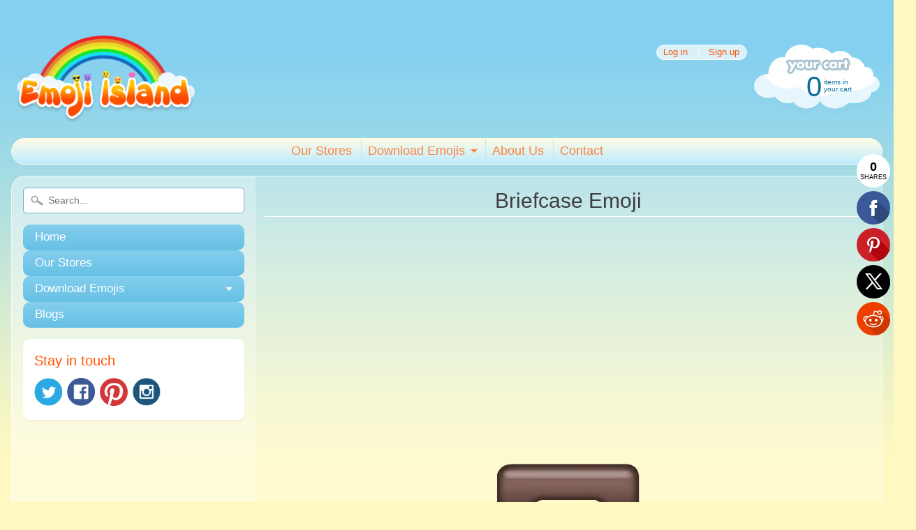

--- FILE ---
content_type: text/html; charset=utf-8
request_url: https://emojiisland.com/products/briefcase-emoji-icon
body_size: 14381
content:
<!DOCTYPE html>
<!--[if IE 8]> <html class="no-js lt-ie9" lang="en" > <![endif]-->
<!--[if gt IE 8]><!--> <html class="no-js" lang="en" > <!--<![endif]-->
<head>
<script id=gw_script>(function() {    var xy   = document.createElement('script');    xy.src = "https://static.giftwizard.co/scriptloader.js?shop=emoji-island.myshopify.com";    xy.async = true;    document.head.appendChild(xy)})()</script>
<meta charset="utf-8" />
<meta http-equiv="X-UA-Compatible" content="IE=edge" />  
<script>
document.documentElement.className = document.documentElement.className.replace("no-js","js");
</script>  
<meta name="viewport" content="width=device-width, initial-scale=1.0">  


  <link href='https://fonts.googleapis.com/css?family=Alegreya+Sans' rel='stylesheet' type='text/css'>

 
    
  
<link rel="shortcut icon" href="//emojiisland.com/cdn/shop/t/4/assets/favicon.png?v=112729121563023824951483420783" />
<link rel="apple-touch-icon-precomposed" href="//emojiisland.com/cdn/shop/t/4/assets/favicon-152.png?v=39302526513715337371483420783" />  


    <title>Download Briefcase Emoji Icon | Emoji Island</title> 





	<meta name="description" content="Is it your first day at work? Do you want to show everyone that you’re excited to get started in the office? Send the briefcase emoji to show that you mean business! You’re a powerful businessperson, and no one is going to stop the trajectory you’re on. You’re ready to spring into action and make the most of your work " />



<link rel="canonical" href="https://emojiisland.com/products/briefcase-emoji-icon" /> 


  <meta property="og:type" content="product">
  <meta property="og:title" content="Briefcase Emoji">
  
  <meta property="og:image" content="http://emojiisland.com/cdn/shop/products/Briefcase_Emoji_grande.png?v=1571606066">
  <meta property="og:image:secure_url" content="https://emojiisland.com/cdn/shop/products/Briefcase_Emoji_grande.png?v=1571606066">
  
  <meta property="og:price:amount" content="2.95">
  <meta property="og:price:currency" content="USD">


  <meta property="og:description" content="Is it your first day at work? Do you want to show everyone that you’re excited to get started in the office? Send the briefcase emoji to show that you mean business! You’re a powerful businessperson, and no one is going to stop the trajectory you’re on. You’re ready to spring into action and make the most of your work ">

  <meta property="og:url" content="https://emojiisland.com/products/briefcase-emoji-icon">
  <meta property="og:site_name" content="Emoji Island">





  <meta name="twitter:site" content="@emojiislandusa">


  <meta name="twitter:card" content="product">
  <meta name="twitter:title" content="Briefcase Emoji">
  <meta name="twitter:description" content="Is it your first day at work? Do you want to show everyone that you’re excited to get started in the office? Send the briefcase emoji to show that you mean business! You’re a powerful businessperson, and no one is going to stop the trajectory you’re on. You’re ready to spring into action and make the most of your work day. With the emoji, show that you’re thriving on the pressure of your workload, and you’re always looking for a new challenge. Some may think you’re crazy for getting excited about work, but you won’t apologize for who you are!">
  <meta name="twitter:image" content="https://emojiisland.com/cdn/shop/products/Briefcase_Emoji_medium.png?v=1571606066">
  <meta name="twitter:image:width" content="240">
  <meta name="twitter:image:height" content="240">
  <meta name="twitter:label1" content="Price">
  
  <meta name="twitter:data1" content="$2.95 USD">
  
  <meta name="twitter:label2" content="Brand">
  <meta name="twitter:data2" content="Emoji Island">
  




<link href="//emojiisland.com/cdn/shop/t/4/assets/styles.scss.css?v=93671140982077641731671577662" rel="stylesheet" type="text/css" media="all" />  

<script type="text/javascript" src="//ajax.googleapis.com/ajax/libs/jquery/1.11.3/jquery.min.js"></script>

<script src="//emojiisland.com/cdn/shop/t/4/assets/shop.js?v=138430537842665526231513765999" type="text/javascript"></script> 


<script src="//emojiisland.com/cdn/shopifycloud/storefront/assets/themes_support/option_selection-b017cd28.js" type="text/javascript"></script>

<!--[if lt IE 9]>
<script src="//html5shim.googlecode.com/svn/trunk/html5.js"></script>
<![endif]-->  
 

<!-- Go to www.addthis.com/dashboard to customize your tools -->
<script type="text/javascript" src="//s7.addthis.com/js/300/addthis_widget.js#pubid=xa-52dd128543dc2b41" async="async"></script>
 
  
<script>window.performance && window.performance.mark && window.performance.mark('shopify.content_for_header.start');</script><meta id="shopify-digital-wallet" name="shopify-digital-wallet" content="/10611924/digital_wallets/dialog">
<meta name="shopify-checkout-api-token" content="bb89dc1f0a33f7bb6a92de0561f635ed">
<meta id="in-context-paypal-metadata" data-shop-id="10611924" data-venmo-supported="false" data-environment="production" data-locale="en_US" data-paypal-v4="true" data-currency="USD">
<link rel="alternate" type="application/json+oembed" href="https://emojiisland.com/products/briefcase-emoji-icon.oembed">
<script async="async" src="/checkouts/internal/preloads.js?locale=en-US"></script>
<script id="shopify-features" type="application/json">{"accessToken":"bb89dc1f0a33f7bb6a92de0561f635ed","betas":["rich-media-storefront-analytics"],"domain":"emojiisland.com","predictiveSearch":true,"shopId":10611924,"locale":"en"}</script>
<script>var Shopify = Shopify || {};
Shopify.shop = "emoji-island.myshopify.com";
Shopify.locale = "en";
Shopify.currency = {"active":"USD","rate":"1.0"};
Shopify.country = "US";
Shopify.theme = {"name":"Sunrise-10-01-17","id":174488015,"schema_name":null,"schema_version":null,"theme_store_id":null,"role":"main"};
Shopify.theme.handle = "null";
Shopify.theme.style = {"id":null,"handle":null};
Shopify.cdnHost = "emojiisland.com/cdn";
Shopify.routes = Shopify.routes || {};
Shopify.routes.root = "/";</script>
<script type="module">!function(o){(o.Shopify=o.Shopify||{}).modules=!0}(window);</script>
<script>!function(o){function n(){var o=[];function n(){o.push(Array.prototype.slice.apply(arguments))}return n.q=o,n}var t=o.Shopify=o.Shopify||{};t.loadFeatures=n(),t.autoloadFeatures=n()}(window);</script>
<script id="shop-js-analytics" type="application/json">{"pageType":"product"}</script>
<script defer="defer" async type="module" src="//emojiisland.com/cdn/shopifycloud/shop-js/modules/v2/client.init-shop-cart-sync_C5BV16lS.en.esm.js"></script>
<script defer="defer" async type="module" src="//emojiisland.com/cdn/shopifycloud/shop-js/modules/v2/chunk.common_CygWptCX.esm.js"></script>
<script type="module">
  await import("//emojiisland.com/cdn/shopifycloud/shop-js/modules/v2/client.init-shop-cart-sync_C5BV16lS.en.esm.js");
await import("//emojiisland.com/cdn/shopifycloud/shop-js/modules/v2/chunk.common_CygWptCX.esm.js");

  window.Shopify.SignInWithShop?.initShopCartSync?.({"fedCMEnabled":true,"windoidEnabled":true});

</script>
<script>(function() {
  var isLoaded = false;
  function asyncLoad() {
    if (isLoaded) return;
    isLoaded = true;
    var urls = ["\/\/static.zotabox.com\/b\/a\/ba46a96bb176254d3f6781660aa92b60\/widgets.js?shop=emoji-island.myshopify.com"];
    for (var i = 0; i < urls.length; i++) {
      var s = document.createElement('script');
      s.type = 'text/javascript';
      s.async = true;
      s.src = urls[i];
      var x = document.getElementsByTagName('script')[0];
      x.parentNode.insertBefore(s, x);
    }
  };
  if(window.attachEvent) {
    window.attachEvent('onload', asyncLoad);
  } else {
    window.addEventListener('load', asyncLoad, false);
  }
})();</script>
<script id="__st">var __st={"a":10611924,"offset":-39600,"reqid":"dbfe71b8-5da2-48c8-9eee-56fe3a8f87a8-1768720708","pageurl":"emojiisland.com\/products\/briefcase-emoji-icon","u":"e13b7af8bbde","p":"product","rtyp":"product","rid":4765122244};</script>
<script>window.ShopifyPaypalV4VisibilityTracking = true;</script>
<script id="captcha-bootstrap">!function(){'use strict';const t='contact',e='account',n='new_comment',o=[[t,t],['blogs',n],['comments',n],[t,'customer']],c=[[e,'customer_login'],[e,'guest_login'],[e,'recover_customer_password'],[e,'create_customer']],r=t=>t.map((([t,e])=>`form[action*='/${t}']:not([data-nocaptcha='true']) input[name='form_type'][value='${e}']`)).join(','),a=t=>()=>t?[...document.querySelectorAll(t)].map((t=>t.form)):[];function s(){const t=[...o],e=r(t);return a(e)}const i='password',u='form_key',d=['recaptcha-v3-token','g-recaptcha-response','h-captcha-response',i],f=()=>{try{return window.sessionStorage}catch{return}},m='__shopify_v',_=t=>t.elements[u];function p(t,e,n=!1){try{const o=window.sessionStorage,c=JSON.parse(o.getItem(e)),{data:r}=function(t){const{data:e,action:n}=t;return t[m]||n?{data:e,action:n}:{data:t,action:n}}(c);for(const[e,n]of Object.entries(r))t.elements[e]&&(t.elements[e].value=n);n&&o.removeItem(e)}catch(o){console.error('form repopulation failed',{error:o})}}const l='form_type',E='cptcha';function T(t){t.dataset[E]=!0}const w=window,h=w.document,L='Shopify',v='ce_forms',y='captcha';let A=!1;((t,e)=>{const n=(g='f06e6c50-85a8-45c8-87d0-21a2b65856fe',I='https://cdn.shopify.com/shopifycloud/storefront-forms-hcaptcha/ce_storefront_forms_captcha_hcaptcha.v1.5.2.iife.js',D={infoText:'Protected by hCaptcha',privacyText:'Privacy',termsText:'Terms'},(t,e,n)=>{const o=w[L][v],c=o.bindForm;if(c)return c(t,g,e,D).then(n);var r;o.q.push([[t,g,e,D],n]),r=I,A||(h.body.append(Object.assign(h.createElement('script'),{id:'captcha-provider',async:!0,src:r})),A=!0)});var g,I,D;w[L]=w[L]||{},w[L][v]=w[L][v]||{},w[L][v].q=[],w[L][y]=w[L][y]||{},w[L][y].protect=function(t,e){n(t,void 0,e),T(t)},Object.freeze(w[L][y]),function(t,e,n,w,h,L){const[v,y,A,g]=function(t,e,n){const i=e?o:[],u=t?c:[],d=[...i,...u],f=r(d),m=r(i),_=r(d.filter((([t,e])=>n.includes(e))));return[a(f),a(m),a(_),s()]}(w,h,L),I=t=>{const e=t.target;return e instanceof HTMLFormElement?e:e&&e.form},D=t=>v().includes(t);t.addEventListener('submit',(t=>{const e=I(t);if(!e)return;const n=D(e)&&!e.dataset.hcaptchaBound&&!e.dataset.recaptchaBound,o=_(e),c=g().includes(e)&&(!o||!o.value);(n||c)&&t.preventDefault(),c&&!n&&(function(t){try{if(!f())return;!function(t){const e=f();if(!e)return;const n=_(t);if(!n)return;const o=n.value;o&&e.removeItem(o)}(t);const e=Array.from(Array(32),(()=>Math.random().toString(36)[2])).join('');!function(t,e){_(t)||t.append(Object.assign(document.createElement('input'),{type:'hidden',name:u})),t.elements[u].value=e}(t,e),function(t,e){const n=f();if(!n)return;const o=[...t.querySelectorAll(`input[type='${i}']`)].map((({name:t})=>t)),c=[...d,...o],r={};for(const[a,s]of new FormData(t).entries())c.includes(a)||(r[a]=s);n.setItem(e,JSON.stringify({[m]:1,action:t.action,data:r}))}(t,e)}catch(e){console.error('failed to persist form',e)}}(e),e.submit())}));const S=(t,e)=>{t&&!t.dataset[E]&&(n(t,e.some((e=>e===t))),T(t))};for(const o of['focusin','change'])t.addEventListener(o,(t=>{const e=I(t);D(e)&&S(e,y())}));const B=e.get('form_key'),M=e.get(l),P=B&&M;t.addEventListener('DOMContentLoaded',(()=>{const t=y();if(P)for(const e of t)e.elements[l].value===M&&p(e,B);[...new Set([...A(),...v().filter((t=>'true'===t.dataset.shopifyCaptcha))])].forEach((e=>S(e,t)))}))}(h,new URLSearchParams(w.location.search),n,t,e,['guest_login'])})(!0,!0)}();</script>
<script integrity="sha256-4kQ18oKyAcykRKYeNunJcIwy7WH5gtpwJnB7kiuLZ1E=" data-source-attribution="shopify.loadfeatures" defer="defer" src="//emojiisland.com/cdn/shopifycloud/storefront/assets/storefront/load_feature-a0a9edcb.js" crossorigin="anonymous"></script>
<script data-source-attribution="shopify.dynamic_checkout.dynamic.init">var Shopify=Shopify||{};Shopify.PaymentButton=Shopify.PaymentButton||{isStorefrontPortableWallets:!0,init:function(){window.Shopify.PaymentButton.init=function(){};var t=document.createElement("script");t.src="https://emojiisland.com/cdn/shopifycloud/portable-wallets/latest/portable-wallets.en.js",t.type="module",document.head.appendChild(t)}};
</script>
<script data-source-attribution="shopify.dynamic_checkout.buyer_consent">
  function portableWalletsHideBuyerConsent(e){var t=document.getElementById("shopify-buyer-consent"),n=document.getElementById("shopify-subscription-policy-button");t&&n&&(t.classList.add("hidden"),t.setAttribute("aria-hidden","true"),n.removeEventListener("click",e))}function portableWalletsShowBuyerConsent(e){var t=document.getElementById("shopify-buyer-consent"),n=document.getElementById("shopify-subscription-policy-button");t&&n&&(t.classList.remove("hidden"),t.removeAttribute("aria-hidden"),n.addEventListener("click",e))}window.Shopify?.PaymentButton&&(window.Shopify.PaymentButton.hideBuyerConsent=portableWalletsHideBuyerConsent,window.Shopify.PaymentButton.showBuyerConsent=portableWalletsShowBuyerConsent);
</script>
<script data-source-attribution="shopify.dynamic_checkout.cart.bootstrap">document.addEventListener("DOMContentLoaded",(function(){function t(){return document.querySelector("shopify-accelerated-checkout-cart, shopify-accelerated-checkout")}if(t())Shopify.PaymentButton.init();else{new MutationObserver((function(e,n){t()&&(Shopify.PaymentButton.init(),n.disconnect())})).observe(document.body,{childList:!0,subtree:!0})}}));
</script>
<link id="shopify-accelerated-checkout-styles" rel="stylesheet" media="screen" href="https://emojiisland.com/cdn/shopifycloud/portable-wallets/latest/accelerated-checkout-backwards-compat.css" crossorigin="anonymous">
<style id="shopify-accelerated-checkout-cart">
        #shopify-buyer-consent {
  margin-top: 1em;
  display: inline-block;
  width: 100%;
}

#shopify-buyer-consent.hidden {
  display: none;
}

#shopify-subscription-policy-button {
  background: none;
  border: none;
  padding: 0;
  text-decoration: underline;
  font-size: inherit;
  cursor: pointer;
}

#shopify-subscription-policy-button::before {
  box-shadow: none;
}

      </style>

<script>window.performance && window.performance.mark && window.performance.mark('shopify.content_for_header.end');</script>
<!-- BeginApplePayHeader --><script>Shopify.slick_logged_in = false;Shopify.slick_tax_exempt = false;Shopify.slick_email = "";</script><!-- EndApplePayHeader -->
<link href="//emojiisland.com/cdn/shop/t/4/assets/custom.css?v=136742892101386555351544004188" rel="stylesheet" type="text/css" media="all" />
<!-- Hits Analytics tracking code -->

  

<!-- end of Hits Analytics code -->

 <!-- Added by Luminate Commerce Central. DO NOT REMOVE/EDIT -->
<meta name="google-site-verification" content="MfT3T1u_VHbY1QHrfhk7aNQVANybsbfsTA2QIT_5o2s" />
<script type="text/javascript">
(function (d, w) {
  var x = d.getElementsByTagName('SCRIPT')[0], g = d.createElement('SCRIPT'); 
  g.type = 'text/javascript';
  g.async = true;
  g.src = ('https:' == d.location.protocol ? 'https://ssl' : 'http://www') + '.google-analytics.com/ga.js';
  x.parentNode.insertBefore(g, x);
}(document, window));
</script>
<!-- End of addition by Luminate Commerce Central. DO NOT REMOVE/EDIT -->
  <meta name="google-site-verification" content="hvdoaHEWx2cCMB7r54o_o4Va8X-YCyfWiqdsDA0sISc" />

<link href="https://monorail-edge.shopifysvc.com" rel="dns-prefetch">
<script>(function(){if ("sendBeacon" in navigator && "performance" in window) {try {var session_token_from_headers = performance.getEntriesByType('navigation')[0].serverTiming.find(x => x.name == '_s').description;} catch {var session_token_from_headers = undefined;}var session_cookie_matches = document.cookie.match(/_shopify_s=([^;]*)/);var session_token_from_cookie = session_cookie_matches && session_cookie_matches.length === 2 ? session_cookie_matches[1] : "";var session_token = session_token_from_headers || session_token_from_cookie || "";function handle_abandonment_event(e) {var entries = performance.getEntries().filter(function(entry) {return /monorail-edge.shopifysvc.com/.test(entry.name);});if (!window.abandonment_tracked && entries.length === 0) {window.abandonment_tracked = true;var currentMs = Date.now();var navigation_start = performance.timing.navigationStart;var payload = {shop_id: 10611924,url: window.location.href,navigation_start,duration: currentMs - navigation_start,session_token,page_type: "product"};window.navigator.sendBeacon("https://monorail-edge.shopifysvc.com/v1/produce", JSON.stringify({schema_id: "online_store_buyer_site_abandonment/1.1",payload: payload,metadata: {event_created_at_ms: currentMs,event_sent_at_ms: currentMs}}));}}window.addEventListener('pagehide', handle_abandonment_event);}}());</script>
<script id="web-pixels-manager-setup">(function e(e,d,r,n,o){if(void 0===o&&(o={}),!Boolean(null===(a=null===(i=window.Shopify)||void 0===i?void 0:i.analytics)||void 0===a?void 0:a.replayQueue)){var i,a;window.Shopify=window.Shopify||{};var t=window.Shopify;t.analytics=t.analytics||{};var s=t.analytics;s.replayQueue=[],s.publish=function(e,d,r){return s.replayQueue.push([e,d,r]),!0};try{self.performance.mark("wpm:start")}catch(e){}var l=function(){var e={modern:/Edge?\/(1{2}[4-9]|1[2-9]\d|[2-9]\d{2}|\d{4,})\.\d+(\.\d+|)|Firefox\/(1{2}[4-9]|1[2-9]\d|[2-9]\d{2}|\d{4,})\.\d+(\.\d+|)|Chrom(ium|e)\/(9{2}|\d{3,})\.\d+(\.\d+|)|(Maci|X1{2}).+ Version\/(15\.\d+|(1[6-9]|[2-9]\d|\d{3,})\.\d+)([,.]\d+|)( \(\w+\)|)( Mobile\/\w+|) Safari\/|Chrome.+OPR\/(9{2}|\d{3,})\.\d+\.\d+|(CPU[ +]OS|iPhone[ +]OS|CPU[ +]iPhone|CPU IPhone OS|CPU iPad OS)[ +]+(15[._]\d+|(1[6-9]|[2-9]\d|\d{3,})[._]\d+)([._]\d+|)|Android:?[ /-](13[3-9]|1[4-9]\d|[2-9]\d{2}|\d{4,})(\.\d+|)(\.\d+|)|Android.+Firefox\/(13[5-9]|1[4-9]\d|[2-9]\d{2}|\d{4,})\.\d+(\.\d+|)|Android.+Chrom(ium|e)\/(13[3-9]|1[4-9]\d|[2-9]\d{2}|\d{4,})\.\d+(\.\d+|)|SamsungBrowser\/([2-9]\d|\d{3,})\.\d+/,legacy:/Edge?\/(1[6-9]|[2-9]\d|\d{3,})\.\d+(\.\d+|)|Firefox\/(5[4-9]|[6-9]\d|\d{3,})\.\d+(\.\d+|)|Chrom(ium|e)\/(5[1-9]|[6-9]\d|\d{3,})\.\d+(\.\d+|)([\d.]+$|.*Safari\/(?![\d.]+ Edge\/[\d.]+$))|(Maci|X1{2}).+ Version\/(10\.\d+|(1[1-9]|[2-9]\d|\d{3,})\.\d+)([,.]\d+|)( \(\w+\)|)( Mobile\/\w+|) Safari\/|Chrome.+OPR\/(3[89]|[4-9]\d|\d{3,})\.\d+\.\d+|(CPU[ +]OS|iPhone[ +]OS|CPU[ +]iPhone|CPU IPhone OS|CPU iPad OS)[ +]+(10[._]\d+|(1[1-9]|[2-9]\d|\d{3,})[._]\d+)([._]\d+|)|Android:?[ /-](13[3-9]|1[4-9]\d|[2-9]\d{2}|\d{4,})(\.\d+|)(\.\d+|)|Mobile Safari.+OPR\/([89]\d|\d{3,})\.\d+\.\d+|Android.+Firefox\/(13[5-9]|1[4-9]\d|[2-9]\d{2}|\d{4,})\.\d+(\.\d+|)|Android.+Chrom(ium|e)\/(13[3-9]|1[4-9]\d|[2-9]\d{2}|\d{4,})\.\d+(\.\d+|)|Android.+(UC? ?Browser|UCWEB|U3)[ /]?(15\.([5-9]|\d{2,})|(1[6-9]|[2-9]\d|\d{3,})\.\d+)\.\d+|SamsungBrowser\/(5\.\d+|([6-9]|\d{2,})\.\d+)|Android.+MQ{2}Browser\/(14(\.(9|\d{2,})|)|(1[5-9]|[2-9]\d|\d{3,})(\.\d+|))(\.\d+|)|K[Aa][Ii]OS\/(3\.\d+|([4-9]|\d{2,})\.\d+)(\.\d+|)/},d=e.modern,r=e.legacy,n=navigator.userAgent;return n.match(d)?"modern":n.match(r)?"legacy":"unknown"}(),u="modern"===l?"modern":"legacy",c=(null!=n?n:{modern:"",legacy:""})[u],f=function(e){return[e.baseUrl,"/wpm","/b",e.hashVersion,"modern"===e.buildTarget?"m":"l",".js"].join("")}({baseUrl:d,hashVersion:r,buildTarget:u}),m=function(e){var d=e.version,r=e.bundleTarget,n=e.surface,o=e.pageUrl,i=e.monorailEndpoint;return{emit:function(e){var a=e.status,t=e.errorMsg,s=(new Date).getTime(),l=JSON.stringify({metadata:{event_sent_at_ms:s},events:[{schema_id:"web_pixels_manager_load/3.1",payload:{version:d,bundle_target:r,page_url:o,status:a,surface:n,error_msg:t},metadata:{event_created_at_ms:s}}]});if(!i)return console&&console.warn&&console.warn("[Web Pixels Manager] No Monorail endpoint provided, skipping logging."),!1;try{return self.navigator.sendBeacon.bind(self.navigator)(i,l)}catch(e){}var u=new XMLHttpRequest;try{return u.open("POST",i,!0),u.setRequestHeader("Content-Type","text/plain"),u.send(l),!0}catch(e){return console&&console.warn&&console.warn("[Web Pixels Manager] Got an unhandled error while logging to Monorail."),!1}}}}({version:r,bundleTarget:l,surface:e.surface,pageUrl:self.location.href,monorailEndpoint:e.monorailEndpoint});try{o.browserTarget=l,function(e){var d=e.src,r=e.async,n=void 0===r||r,o=e.onload,i=e.onerror,a=e.sri,t=e.scriptDataAttributes,s=void 0===t?{}:t,l=document.createElement("script"),u=document.querySelector("head"),c=document.querySelector("body");if(l.async=n,l.src=d,a&&(l.integrity=a,l.crossOrigin="anonymous"),s)for(var f in s)if(Object.prototype.hasOwnProperty.call(s,f))try{l.dataset[f]=s[f]}catch(e){}if(o&&l.addEventListener("load",o),i&&l.addEventListener("error",i),u)u.appendChild(l);else{if(!c)throw new Error("Did not find a head or body element to append the script");c.appendChild(l)}}({src:f,async:!0,onload:function(){if(!function(){var e,d;return Boolean(null===(d=null===(e=window.Shopify)||void 0===e?void 0:e.analytics)||void 0===d?void 0:d.initialized)}()){var d=window.webPixelsManager.init(e)||void 0;if(d){var r=window.Shopify.analytics;r.replayQueue.forEach((function(e){var r=e[0],n=e[1],o=e[2];d.publishCustomEvent(r,n,o)})),r.replayQueue=[],r.publish=d.publishCustomEvent,r.visitor=d.visitor,r.initialized=!0}}},onerror:function(){return m.emit({status:"failed",errorMsg:"".concat(f," has failed to load")})},sri:function(e){var d=/^sha384-[A-Za-z0-9+/=]+$/;return"string"==typeof e&&d.test(e)}(c)?c:"",scriptDataAttributes:o}),m.emit({status:"loading"})}catch(e){m.emit({status:"failed",errorMsg:(null==e?void 0:e.message)||"Unknown error"})}}})({shopId: 10611924,storefrontBaseUrl: "https://emojiisland.com",extensionsBaseUrl: "https://extensions.shopifycdn.com/cdn/shopifycloud/web-pixels-manager",monorailEndpoint: "https://monorail-edge.shopifysvc.com/unstable/produce_batch",surface: "storefront-renderer",enabledBetaFlags: ["2dca8a86"],webPixelsConfigList: [{"id":"54198354","eventPayloadVersion":"v1","runtimeContext":"LAX","scriptVersion":"1","type":"CUSTOM","privacyPurposes":["MARKETING"],"name":"Meta pixel (migrated)"},{"id":"92438610","eventPayloadVersion":"v1","runtimeContext":"LAX","scriptVersion":"1","type":"CUSTOM","privacyPurposes":["ANALYTICS"],"name":"Google Analytics tag (migrated)"},{"id":"shopify-app-pixel","configuration":"{}","eventPayloadVersion":"v1","runtimeContext":"STRICT","scriptVersion":"0450","apiClientId":"shopify-pixel","type":"APP","privacyPurposes":["ANALYTICS","MARKETING"]},{"id":"shopify-custom-pixel","eventPayloadVersion":"v1","runtimeContext":"LAX","scriptVersion":"0450","apiClientId":"shopify-pixel","type":"CUSTOM","privacyPurposes":["ANALYTICS","MARKETING"]}],isMerchantRequest: false,initData: {"shop":{"name":"Emoji Island","paymentSettings":{"currencyCode":"USD"},"myshopifyDomain":"emoji-island.myshopify.com","countryCode":"KR","storefrontUrl":"https:\/\/emojiisland.com"},"customer":null,"cart":null,"checkout":null,"productVariants":[{"price":{"amount":2.95,"currencyCode":"USD"},"product":{"title":"Briefcase Emoji","vendor":"Emoji Island","id":"4765122244","untranslatedTitle":"Briefcase Emoji","url":"\/products\/briefcase-emoji-icon","type":"Free Download Emoji Icons"},"id":"17745163716","image":{"src":"\/\/emojiisland.com\/cdn\/shop\/products\/Briefcase_Emoji.png?v=1571606066"},"sku":"https:\/\/cdn.shopify.com\/s\/files\/1\/1061\/1924\/files\/Briefcase_Emoji.png?2396656417244989825","title":"Default Title","untranslatedTitle":"Default Title"}],"purchasingCompany":null},},"https://emojiisland.com/cdn","fcfee988w5aeb613cpc8e4bc33m6693e112",{"modern":"","legacy":""},{"shopId":"10611924","storefrontBaseUrl":"https:\/\/emojiisland.com","extensionBaseUrl":"https:\/\/extensions.shopifycdn.com\/cdn\/shopifycloud\/web-pixels-manager","surface":"storefront-renderer","enabledBetaFlags":"[\"2dca8a86\"]","isMerchantRequest":"false","hashVersion":"fcfee988w5aeb613cpc8e4bc33m6693e112","publish":"custom","events":"[[\"page_viewed\",{}],[\"product_viewed\",{\"productVariant\":{\"price\":{\"amount\":2.95,\"currencyCode\":\"USD\"},\"product\":{\"title\":\"Briefcase Emoji\",\"vendor\":\"Emoji Island\",\"id\":\"4765122244\",\"untranslatedTitle\":\"Briefcase Emoji\",\"url\":\"\/products\/briefcase-emoji-icon\",\"type\":\"Free Download Emoji Icons\"},\"id\":\"17745163716\",\"image\":{\"src\":\"\/\/emojiisland.com\/cdn\/shop\/products\/Briefcase_Emoji.png?v=1571606066\"},\"sku\":\"https:\/\/cdn.shopify.com\/s\/files\/1\/1061\/1924\/files\/Briefcase_Emoji.png?2396656417244989825\",\"title\":\"Default Title\",\"untranslatedTitle\":\"Default Title\"}}]]"});</script><script>
  window.ShopifyAnalytics = window.ShopifyAnalytics || {};
  window.ShopifyAnalytics.meta = window.ShopifyAnalytics.meta || {};
  window.ShopifyAnalytics.meta.currency = 'USD';
  var meta = {"product":{"id":4765122244,"gid":"gid:\/\/shopify\/Product\/4765122244","vendor":"Emoji Island","type":"Free Download Emoji Icons","handle":"briefcase-emoji-icon","variants":[{"id":17745163716,"price":295,"name":"Briefcase Emoji","public_title":null,"sku":"https:\/\/cdn.shopify.com\/s\/files\/1\/1061\/1924\/files\/Briefcase_Emoji.png?2396656417244989825"}],"remote":false},"page":{"pageType":"product","resourceType":"product","resourceId":4765122244,"requestId":"dbfe71b8-5da2-48c8-9eee-56fe3a8f87a8-1768720708"}};
  for (var attr in meta) {
    window.ShopifyAnalytics.meta[attr] = meta[attr];
  }
</script>
<script class="analytics">
  (function () {
    var customDocumentWrite = function(content) {
      var jquery = null;

      if (window.jQuery) {
        jquery = window.jQuery;
      } else if (window.Checkout && window.Checkout.$) {
        jquery = window.Checkout.$;
      }

      if (jquery) {
        jquery('body').append(content);
      }
    };

    var hasLoggedConversion = function(token) {
      if (token) {
        return document.cookie.indexOf('loggedConversion=' + token) !== -1;
      }
      return false;
    }

    var setCookieIfConversion = function(token) {
      if (token) {
        var twoMonthsFromNow = new Date(Date.now());
        twoMonthsFromNow.setMonth(twoMonthsFromNow.getMonth() + 2);

        document.cookie = 'loggedConversion=' + token + '; expires=' + twoMonthsFromNow;
      }
    }

    var trekkie = window.ShopifyAnalytics.lib = window.trekkie = window.trekkie || [];
    if (trekkie.integrations) {
      return;
    }
    trekkie.methods = [
      'identify',
      'page',
      'ready',
      'track',
      'trackForm',
      'trackLink'
    ];
    trekkie.factory = function(method) {
      return function() {
        var args = Array.prototype.slice.call(arguments);
        args.unshift(method);
        trekkie.push(args);
        return trekkie;
      };
    };
    for (var i = 0; i < trekkie.methods.length; i++) {
      var key = trekkie.methods[i];
      trekkie[key] = trekkie.factory(key);
    }
    trekkie.load = function(config) {
      trekkie.config = config || {};
      trekkie.config.initialDocumentCookie = document.cookie;
      var first = document.getElementsByTagName('script')[0];
      var script = document.createElement('script');
      script.type = 'text/javascript';
      script.onerror = function(e) {
        var scriptFallback = document.createElement('script');
        scriptFallback.type = 'text/javascript';
        scriptFallback.onerror = function(error) {
                var Monorail = {
      produce: function produce(monorailDomain, schemaId, payload) {
        var currentMs = new Date().getTime();
        var event = {
          schema_id: schemaId,
          payload: payload,
          metadata: {
            event_created_at_ms: currentMs,
            event_sent_at_ms: currentMs
          }
        };
        return Monorail.sendRequest("https://" + monorailDomain + "/v1/produce", JSON.stringify(event));
      },
      sendRequest: function sendRequest(endpointUrl, payload) {
        // Try the sendBeacon API
        if (window && window.navigator && typeof window.navigator.sendBeacon === 'function' && typeof window.Blob === 'function' && !Monorail.isIos12()) {
          var blobData = new window.Blob([payload], {
            type: 'text/plain'
          });

          if (window.navigator.sendBeacon(endpointUrl, blobData)) {
            return true;
          } // sendBeacon was not successful

        } // XHR beacon

        var xhr = new XMLHttpRequest();

        try {
          xhr.open('POST', endpointUrl);
          xhr.setRequestHeader('Content-Type', 'text/plain');
          xhr.send(payload);
        } catch (e) {
          console.log(e);
        }

        return false;
      },
      isIos12: function isIos12() {
        return window.navigator.userAgent.lastIndexOf('iPhone; CPU iPhone OS 12_') !== -1 || window.navigator.userAgent.lastIndexOf('iPad; CPU OS 12_') !== -1;
      }
    };
    Monorail.produce('monorail-edge.shopifysvc.com',
      'trekkie_storefront_load_errors/1.1',
      {shop_id: 10611924,
      theme_id: 174488015,
      app_name: "storefront",
      context_url: window.location.href,
      source_url: "//emojiisland.com/cdn/s/trekkie.storefront.cd680fe47e6c39ca5d5df5f0a32d569bc48c0f27.min.js"});

        };
        scriptFallback.async = true;
        scriptFallback.src = '//emojiisland.com/cdn/s/trekkie.storefront.cd680fe47e6c39ca5d5df5f0a32d569bc48c0f27.min.js';
        first.parentNode.insertBefore(scriptFallback, first);
      };
      script.async = true;
      script.src = '//emojiisland.com/cdn/s/trekkie.storefront.cd680fe47e6c39ca5d5df5f0a32d569bc48c0f27.min.js';
      first.parentNode.insertBefore(script, first);
    };
    trekkie.load(
      {"Trekkie":{"appName":"storefront","development":false,"defaultAttributes":{"shopId":10611924,"isMerchantRequest":null,"themeId":174488015,"themeCityHash":"17276058713679734564","contentLanguage":"en","currency":"USD","eventMetadataId":"e561c63f-44db-4fdd-a7b7-bddb54453b78"},"isServerSideCookieWritingEnabled":true,"monorailRegion":"shop_domain","enabledBetaFlags":["65f19447"]},"Session Attribution":{},"S2S":{"facebookCapiEnabled":false,"source":"trekkie-storefront-renderer","apiClientId":580111}}
    );

    var loaded = false;
    trekkie.ready(function() {
      if (loaded) return;
      loaded = true;

      window.ShopifyAnalytics.lib = window.trekkie;

      var originalDocumentWrite = document.write;
      document.write = customDocumentWrite;
      try { window.ShopifyAnalytics.merchantGoogleAnalytics.call(this); } catch(error) {};
      document.write = originalDocumentWrite;

      window.ShopifyAnalytics.lib.page(null,{"pageType":"product","resourceType":"product","resourceId":4765122244,"requestId":"dbfe71b8-5da2-48c8-9eee-56fe3a8f87a8-1768720708","shopifyEmitted":true});

      var match = window.location.pathname.match(/checkouts\/(.+)\/(thank_you|post_purchase)/)
      var token = match? match[1]: undefined;
      if (!hasLoggedConversion(token)) {
        setCookieIfConversion(token);
        window.ShopifyAnalytics.lib.track("Viewed Product",{"currency":"USD","variantId":17745163716,"productId":4765122244,"productGid":"gid:\/\/shopify\/Product\/4765122244","name":"Briefcase Emoji","price":"2.95","sku":"https:\/\/cdn.shopify.com\/s\/files\/1\/1061\/1924\/files\/Briefcase_Emoji.png?2396656417244989825","brand":"Emoji Island","variant":null,"category":"Free Download Emoji Icons","nonInteraction":true,"remote":false},undefined,undefined,{"shopifyEmitted":true});
      window.ShopifyAnalytics.lib.track("monorail:\/\/trekkie_storefront_viewed_product\/1.1",{"currency":"USD","variantId":17745163716,"productId":4765122244,"productGid":"gid:\/\/shopify\/Product\/4765122244","name":"Briefcase Emoji","price":"2.95","sku":"https:\/\/cdn.shopify.com\/s\/files\/1\/1061\/1924\/files\/Briefcase_Emoji.png?2396656417244989825","brand":"Emoji Island","variant":null,"category":"Free Download Emoji Icons","nonInteraction":true,"remote":false,"referer":"https:\/\/emojiisland.com\/products\/briefcase-emoji-icon"});
      }
    });


        var eventsListenerScript = document.createElement('script');
        eventsListenerScript.async = true;
        eventsListenerScript.src = "//emojiisland.com/cdn/shopifycloud/storefront/assets/shop_events_listener-3da45d37.js";
        document.getElementsByTagName('head')[0].appendChild(eventsListenerScript);

})();</script>
  <script>
  if (!window.ga || (window.ga && typeof window.ga !== 'function')) {
    window.ga = function ga() {
      (window.ga.q = window.ga.q || []).push(arguments);
      if (window.Shopify && window.Shopify.analytics && typeof window.Shopify.analytics.publish === 'function') {
        window.Shopify.analytics.publish("ga_stub_called", {}, {sendTo: "google_osp_migration"});
      }
      console.error("Shopify's Google Analytics stub called with:", Array.from(arguments), "\nSee https://help.shopify.com/manual/promoting-marketing/pixels/pixel-migration#google for more information.");
    };
    if (window.Shopify && window.Shopify.analytics && typeof window.Shopify.analytics.publish === 'function') {
      window.Shopify.analytics.publish("ga_stub_initialized", {}, {sendTo: "google_osp_migration"});
    }
  }
</script>
<script
  defer
  src="https://emojiisland.com/cdn/shopifycloud/perf-kit/shopify-perf-kit-3.0.4.min.js"
  data-application="storefront-renderer"
  data-shop-id="10611924"
  data-render-region="gcp-us-central1"
  data-page-type="product"
  data-theme-instance-id="174488015"
  data-theme-name=""
  data-theme-version=""
  data-monorail-region="shop_domain"
  data-resource-timing-sampling-rate="10"
  data-shs="true"
  data-shs-beacon="true"
  data-shs-export-with-fetch="true"
  data-shs-logs-sample-rate="1"
  data-shs-beacon-endpoint="https://emojiisland.com/api/collect"
></script>
</head>

<body data-page="" id="product-custom-related" data-curr-format="<span class=money>${{amount}} USD</span>" data-shop-currency="USD">
   <div id="site-wrap">
      <header id="header" class="clearfix">	
         <div class="row clearfix">
            <div class="logo">
                  
                <a class="newfont" href="/" title="Emoji Island">
                  
                     <img src="//emojiisland.com/cdn/shop/t/4/assets/logo.png?v=147503749107402297281483420789" alt="Emoji Island" />
                  
                </a>
                               
            </div>
            
           

            
            <div class="login-top hide-mobile">
                     
                          <a href="/account/login">Log in</a> | <a href="/account/register">Sign up</a>
                                 
            </div>
                       

            <div class="cart-info hide-mobile">
               <a href="/cart"><em>0</em> <span>items in your cart</span></a>
            </div>
         </div>

         
<nav class="top-menu hide-mobile clearfix" role="navigation">
  <ul>
   
      
      
         <li>
            <a class="" href="/collections/realistic-stuffed-animals">Our Stores</a>
         </li>
      
   
      
      
         <li class="has-sub level-1">
            <a href="/pages/all-emojis">Download Emojis</a>
            <ul>
            
                  <li>
                     <a href="/pages/free-download-emoji-icons-png">Iphone Emoji [Old Version]</a>                    
                  </li>
            
                  <li>
                     <a href="/pages/download-new-emoji-icons-in-png-ios-10">Iphone Emoji [New Version]</a>                    
                  </li>
                    
            </ul>
         </li>
      
   
      
      
         <li>
            <a class="" href="/pages/about-us">About Us</a>
         </li>
      
   
      
      
         <li>
            <a class="" href="/pages/contact">Contact</a>
         </li>
      
   
  </ul>
</nav>


         <nav class="off-canvas-navigation show-mobile newfont">
            <a href="#menu" class="menu-button">Menu</a>			
            
               <a href="/account" class="">Account</a>			
            
            <a href="/cart" class="">Cart</a>			
         </nav> 
      </header>
     
   <div id="content" class="">
      
        <section role="complementary" id="sidebar">
   <nav role="navigation" id="menu">
      <form method="get" action="/search" class="search-form">
			<fieldset>
			<input type="text" placeholder="Search..." name="q" id="search-input">
			<button type="submit" class="button">Search</button>
			</fieldset>
		</form>          
      
      
      <ul id="side-menu">
        

         
	

      
      
         <li>
            <a class="newfont" href="/">Home</a>
         </li>
      
   
      
      
         <li>
            <a class="newfont" href="/collections/realistic-stuffed-animals">Our Stores</a>
         </li>
      
   
      
      
         <li class="has-sub level-1">
           <a class="newfont top-link" href="/pages/all-emojis">Download Emojis</a>
            <ul class="animated">
            
               
               
                  <li>
                     <a class="" href="/pages/free-download-emoji-icons-png">Iphone Emoji [Old Version]</a>
                  </li>
               
            
               
               
                  <li>
                     <a class="" href="/pages/download-new-emoji-icons-in-png-ios-10">Iphone Emoji [New Version]</a>
                  </li>
               
                    
            </ul>
         </li>
      
   
      
      
         <li>
            <a class="newfont" href="/blogs/emoji-blog">Blogs</a>
         </li>
      
   





   <div class="hide show-mobile">
   
      
      
         <li>
            <a class="newfont" href="/collections/realistic-stuffed-animals">Our Stores</a>
         </li>
      
   
      
      
         <li class="has-sub level-1">
           <a class="newfont top-link" href="/pages/all-emojis">Download Emojis</a>
            <ul class="animated">
            
               
               
                  <li>
                     <a class="" href="/pages/free-download-emoji-icons-png">Iphone Emoji [Old Version]</a>
                  </li>
               
            
               
               
                  <li>
                     <a class="" href="/pages/download-new-emoji-icons-in-png-ios-10">Iphone Emoji [New Version]</a>
                  </li>
               
                    
            </ul>
         </li>
      
   
      
      
         <li>
            <a class="newfont" href="/pages/about-us">About Us</a>
         </li>
      
   
      
      
         <li>
            <a class="newfont" href="/pages/contact">Contact</a>
         </li>
      
   
   </div>
 









          

         
                  
         
         
         </ul>         
            
	</nav>
   
   
   <aside class="social-links">
      <h3>Stay in touch</h3>
       <a target="_blank" href="https://twitter.com/emoji_island" title="Twitter"><img src="//emojiisland.com/cdn/shop/t/4/assets/icon-twitter.png?v=93782807215285438661483420787" alt="Twitter" /></a>
      <a target="_blank" href="https://www.facebook.com/emojiisland/" title="Facebook"><img src="//emojiisland.com/cdn/shop/t/4/assets/icon-facebook.png?v=45489283400407693301483420786" alt="Facebook" /></a>          
      <a target="_blank" href="https://www.pinterest.com/emojiisland/" title="Pinterest"><img src="//emojiisland.com/cdn/shop/t/4/assets/icon-pinterest.png?v=80757410977697932111483420787" alt="Pinterest" /></a>                              
      
                  
                
          
                  
      <a target="_blank" href="http://instagram.com/emojiislandusa" title="Instagram"><img src="//emojiisland.com/cdn/shop/t/4/assets/icon-instagram.png?v=20053240546488737121483420786" alt="Instagram" /></a>              
                 
                       
        
   </aside>
   
  
  	

	
	

<script async src="https://pagead2.googlesyndication.com/pagead/js/adsbygoogle.js?client=ca-pub-2019861126806603"
     crossorigin="anonymous"></script>
<!-- AD 1 -->
<ins class="adsbygoogle"
     style="display:block"
     data-ad-client="ca-pub-2019861126806603"
     data-ad-slot="3871101987"
     data-ad-format="auto"
     data-full-width-responsive="true"></ins>
<script>
     (adsbygoogle = window.adsbygoogle || []).push({});
</script>

	

   
      <aside class="subscribe-form">
         <h3>Newsletter</h3>
         <form class="newsletter" action="" method="post">
            
               <p>Sign up to our newsletter for the latest news and special offers.</p>
            
            <fieldset>
            <input type="email" placeholder="type your email..." class="required email input-text" name="EMAIL">
            <button type="submit" class="button">Subscribe</button>
            </fieldset>
         </form>     
      </aside>   
      

   
   
   
   <aside class="top-sellers">
      <h3>Popular products</h3>
      <ul>
            
      </ul>
   </aside>
   

	

<script async src="https://pagead2.googlesyndication.com/pagead/js/adsbygoogle.js?client=ca-pub-2019861126806603"
     crossorigin="anonymous"></script>
<!-- AD 1 -->
<ins class="adsbygoogle"
     style="display:block"
     data-ad-client="ca-pub-2019861126806603"
     data-ad-slot="3871101987"
     data-ad-format="auto"
     data-full-width-responsive="true"></ins>
<script>
     (adsbygoogle = window.adsbygoogle || []).push({});
</script>

	

</section>         
       
      <section role="main" id="main"> 
         
         
         <h1 class="page-title" itemprop="name">Briefcase Emoji</h1>   
<script async src="https://pagead2.googlesyndication.com/pagead/js/adsbygoogle.js?client=ca-pub-2019861126806603"
     crossorigin="anonymous"></script>
<!-- AD 1 -->
<ins class="adsbygoogle"
     style="display:block"
     data-ad-client="ca-pub-2019861126806603"
     data-ad-slot="3871101987"
     data-ad-format="auto"
     data-full-width-responsive="true"></ins>
<script>
     (adsbygoogle = window.adsbygoogle || []).push({});
</script>
<script src="https://www.google.com/recaptcha/api.js?onload=onloadCallback&render=explicit" async defer></script>


<div id="prod-4765122244" class="clearfix">   
  
  <img src="//emojiisland.com/cdn/shop/products/Briefcase_Emoji_large.png?v=1571606066" alt="Download Briefcase Emoji Icon" />
  <div>
    
    <button style="margin: 40px 0 30px;" data-name="Briefcase Emoji"  data-href="https://cdn.shopify.com/s/files/1/1061/1924/files/Briefcase_Emoji.png?2396656417244989825" id="download_emoji" class="button">Download PNG file (Free)</button>
    <div id="myModal" class="modal">
      <div class="modal-content">
        <div class="modal-header">Download</div>
        <div class="modal-content-body">
          <div class="modal-txt">Are you a robot?</div>
          <div id="re-captcha"></div>

          <div class="modal-txt-center">Or share us to skip captcha</div>

          <div class="custom-social-container">

            <div class="addthis_toolbox">
              <a class="addthis_button_facebook"><img src="//emojiisland.com/cdn/shop/t/4/assets/facebook-btn.png?v=48283939653072741291544784736"/></a>
              <a class="addthis_button_twitter"><img src="//emojiisland.com/cdn/shop/t/4/assets/twitter-btn.png?v=39931449991196571011544784747"/></a>
              <a class="addthis_button_google_plusone_share"><img src="//emojiisland.com/cdn/shop/t/4/assets/google-btn.png?v=51603827920031944541544784742"/></a>
            </div>

          </div>
        </div>
      </div>
    </div>

     
    
    <form style=" display: inline-block; margin-left: 10px; " action="/cart/add" method="post" class="cartableProduct single-var">
      <input type="hidden" name="id" value="17745163716" />
      <button type="submit" class="purchase button">Download Vector File ($2.95)</button>
    </form>
    
    <a style="margin: 30px 0 30px 10px;"  href="/pages/free-emoji-icons-in-different-styles" class="button">All Emojis</a>
  </div> <!-- product details --> 
  
  <div id="product-description" class="rte" itemprop="description" style="border: none;text-align: left;">
      <p><span>Is it your first day at work? Do you want to show everyone that you’re excited to get started in the office? Send the briefcase emoji to show that you mean business! You’re a powerful businessperson, and no one is going to stop the trajectory you’re on. You’re ready to spring into action and make the most of your work day. With the emoji, show that you’re thriving on the pressure of your workload, and you’re always looking for a new challenge. Some may think you’re crazy for getting excited about work, but you won’t apologize for who you are!</span></p>
  </div>

  <p style="text-align: left;">Please share this page if you enjoyed our emoji 😍 <br />If you would like to use our works for commercial use, please contact us <a href="https://emojiisland.com/pages/contact" target="_blank" rel="noopener noreferrer">here</a>.</p>
</div>  
<div id="shopify-product-reviews" data-id="4765122244"><style scoped>.spr-container {
    padding: 24px;
    border-color: #616dff;}
  .spr-review, .spr-form {
    border-color: #616dff;
  }
</style>

<div class="spr-container">
  <div class="spr-header">
    <h2 class="spr-header-title">Customer Reviews</h2><div class="spr-summary">

        <span class="spr-starrating spr-summary-starrating">
          <i class="spr-icon spr-icon-star"></i><i class="spr-icon spr-icon-star"></i><i class="spr-icon spr-icon-star"></i><i class="spr-icon spr-icon-star"></i><i class="spr-icon spr-icon-star"></i>
        </span>
        <span class="spr-summary-caption"><span class='spr-summary-actions-togglereviews'>Based on 1 review</span>
        </span><span class="spr-summary-actions">
        <a href='#' class='spr-summary-actions-newreview' onclick='SPR.toggleForm(4765122244);return false'>Write a review</a>
      </span>
    </div>
  </div>

  <div class="spr-content">
    <div class='spr-form' id='form_4765122244' style='display: none'></div>
    <div class='spr-reviews' id='reviews_4765122244' ></div>
  </div>

</div>
<script type="application/ld+json">
      {
        "@context": "http://schema.org/",
        "@type": "AggregateRating",
        "reviewCount": "1",
        "ratingValue": "5.0",
        "itemReviewed": {
          "@type" : "Product",
          "name" : "Briefcase Emoji",
          "offers": {
            "@type": "AggregateOffer",
            "lowPrice": "",
            "highPrice": "",
            "priceCurrency": ""
          }
        }
      }
</script></div>
<style>
section#main {
    text-align: center;
}
.page-title {
    margin: 0 0 1.5em 0;
}
#share-me {
    border-top: none;
    text-align: left;
}
  .modal {
    display: none; 
    position: fixed;
    z-index: 1;
    left: 0;
    top: 0;
    width: 100%; 
    height: 100%; 
    overflow: auto; 
    background-color: rgb(0,0,0); 
    background-color: rgba(0,0,0,0.4); 
  }

  .modal-content {
    background-color: #fefefe;
    margin: 15% auto; 
    border: 1px solid #888;
    width: 450px;
    text-align:center;
    border-radius: 5px;
    overflow: hidden;
  }
  .modal-content-body {
    padding: 0 20px 60px 20px;
  }
  .modal-header {
    background: #ddd;
    padding: 10px 20px;
    font-size: 16px;
    color: #000;
    text-align: left;
  }
  div#re-captcha {
    text-align: center;
    display: inline-block;
  }
  .modal-txt {
    text-align: left;
    margin: 20px 0;
  }
  .modal-txt-center {
    margin: 10px 0 20px;
  }
  .cBotton {
    display: inline-block;
    margin: 0 20px;
  }
  .custom-social-container .addthis_toolbox a img {
    width: 100px;
    margin: 0 5px;
}
</style>




    






<script>
  $(function(){
  	var list = $('#related ul');
    var count = $('#related ul li').length;
    for (var i = 1; i < count; i++) {
        var j = Math.floor(Math.random() * count);
        $('li', list).eq(j).appendTo(list);
    }
  })
</script>
<style>
#related ul li {
    display: none;
}
  #related ul li:nth-child(1), #related ul li:nth-child(2), #related ul li:nth-child(3), #related ul li:nth-child(4),
  #related ul li:nth-child(5), #related ul li:nth-child(6), #related ul li:nth-child(7), #related ul li:nth-child(8) {
    display: block;
}
</style>



<style>
  
section#main {
    text-align: center;
}
  h3{
    text-align: left;
}
.page-title {
    margin: 0 0 1.5em 0;
}
#share-me {
    border-top: none;
    text-align: left;
}
  
</style>
<script>

  var modal = document.getElementById('myModal');
  var btn = document.getElementById("download_emoji");

  btn.onclick = function() {
    var file = $('#download_emoji').attr('data-href');
    var name = $('#download_emoji').attr('data-name');
    var isPopup = getCookie("emojipopup");
    if(isPopup != ""){
      window.location.href = "https://emojiisland.com/pages/download-page?download=true&file="+ file +"&name=" + name;
    } else {
      modal.style.display = "block";
    }
  };

  window.onclick = function(event) {
    if (event.target == modal) {
      modal.style.display = "none";
    }
  };

  var actCallback = function (response) {
    downloadEmoji();
    $('#re-captcha').remove();
    modal.style.display = "none";
  };
  var expCallback = function() {
    $('#contactFormSubmit').prop("disabled", true);
  };

  var onloadCallback = function () {
    var widget = grecaptcha.render(document.getElementById("re-captcha"), {
      'sitekey' : "6Le5g4EUAAAAAOByPSglScHKnT5enragqp5uDshc", // Sitekey, Retrieving from reCaptcha
      'theme': "light",
      'callback' : actCallback,
      'expired-callback': expCallback,
    });
  };
  
  var setCookie = function(cname, cvalue, exdays) {
    var d = new Date();
    d.setTime(d.getTime() + (exdays * 24 * 60 * 60 * 1000));
    var expires = "expires="+d.toUTCString();
    document.cookie = cname + "=" + cvalue + ";" + expires + ";path=/";
  };

  var getCookie = function(cname) {
    var name = cname + "=";
    var ca = document.cookie.split(';');
    for(var i = 0; i < ca.length; i++) {
      var c = ca[i];
      while (c.charAt(0) == ' ') {
        c = c.substring(1);
      }
      if (c.indexOf(name) == 0) {
        return c.substring(name.length, c.length);
      }
    }
    return "";
  };

  var downloadEmoji = function(){
    var file = $('#download_emoji').attr('data-href');
    var name = $('#download_emoji').attr('data-name');
    setCookie("emojipopup", true, 7);
    window.location.href = "https://emojiisland.com/pages/download-page?download=true&file="+ file +"&name=" + name;
  };

  $('.addthis_toolbox a').on('click', function(){
    modal.style.display = "none";
    downloadEmoji();
  });
</script>	
		</section>
   </div>

</div><!-- site-wrap -->




<footer role="contentinfo" id="footer" class="has-bg-image">
   <div class="inner">
              
            <p class="payment-icons">
            
            
            
            
            
            
            
                <img src="//emojiisland.com/cdn/shop/t/4/assets/payment-discover.png?v=58263690432565463661483420791" alt=""/>
            
            
            
                <img src="//emojiisland.com/cdn/shop/t/4/assets/payment-maestro.png?v=44038330377472366271483420791" alt=""/>
            
            
                <img src="//emojiisland.com/cdn/shop/t/4/assets/payment-mastercard.png?v=29169194033822005601483420792" alt=""/>
            
            
                <img src="//emojiisland.com/cdn/shop/t/4/assets/payment-paypal.png?v=11792523105772212781483420792" alt=""/>
            
            
            
            
            
                <img src="//emojiisland.com/cdn/shop/t/4/assets/payment-visa.png?v=175319037467674380331483420792" alt=""/>
            
            
            
            </p>
        

      <ul class="footer-nav">
         
			   <li><a href="/" title="">Home</a></li>
			
			   <li><a href="/pages/about-us" title="">About Us</a></li>
			
			   <li><a href="/pages/shipping" title="">Shipping</a></li>
			
			   <li><a href="/pages/refund-policy" title="">Returns</a></li>
			
			   <li><a href="/pages/contact" title="">Contact</a></li>
			      
      </ul>
      <div class="credits clearfix">
        <p class="copyright">Copyright &copy; 2026 <u><a href="/" title="">Emoji Island</a></u>. All Rights Reserved.</p>
         
        <p class="subtext"><a href="/pages/private-policy"><u>Private Policy</u></a> | <a href="http://emojiisland.com/pages/terms-of-service"><u>Terms of Service</u></a></p>
        <p class="subtext">&nbsp;</p>
        <p class="subtext">&nbsp;</p>
        <p class="subtext">&nbsp;</p>
        <p class="subtext">&nbsp;</p>
        <p class="subtext">&nbsp;</p>
                     
         <p class="subtext"></p>
      </div>
      <a id="scroll-top" title="Back to top of page" class="" href="#header">Back to top</a>
   </div>

</footer>


  
  

  
  
<script src="//emojiisland.com/cdn/shop/t/4/assets/jail.js?v=4078319789120745541483420788" type="text/javascript"></script>
  <script src="//emojiisland.com/cdn/shop/t/4/assets/snow.js?v=100005949502124411451483420795" type="text/javascript"></script>
 <script>
        $(function(){
            $('img.lazy').jail();
        });
    </script>
  <script>
  $(function(){
    $('body *').click(function(){
  		$(window).trigger('scroll');
    });
  });
     $(document).ready(function(){
  		$(window).trigger('scroll');
  });
  </script>
  <script type="text/javascript">
  snowsrc= "//cdn.shopify.com/s/files/1/1061/1924/products/Slightly_Smiling_Face_Emoji_87fdae9b-b2af-4619-a37f-e484c5e2e7a4_pico.png";  
    snowsrc2= "//cdn.shopify.com/s/files/1/1061/1924/products/Upside-Down_Face_Emoji_4dbbbd80-eb60-4c91-9642-83368692e361_pico.png";  
    $(function() {
     /* $(document).snow({ SnowImage: snowsrc, SnowImage2 : snowsrc2 }); */
    });

</script>

  
 <!-- "snippets/smile-initializer.liquid" was not rendered, the associated app was uninstalled -->


</body>
</html>


--- FILE ---
content_type: text/html; charset=utf-8
request_url: https://www.google.com/recaptcha/api2/anchor?ar=1&k=6Le5g4EUAAAAAOByPSglScHKnT5enragqp5uDshc&co=aHR0cHM6Ly9lbW9qaWlzbGFuZC5jb206NDQz&hl=en&v=PoyoqOPhxBO7pBk68S4YbpHZ&theme=light&size=normal&anchor-ms=20000&execute-ms=30000&cb=owxiojtet0ui
body_size: 49385
content:
<!DOCTYPE HTML><html dir="ltr" lang="en"><head><meta http-equiv="Content-Type" content="text/html; charset=UTF-8">
<meta http-equiv="X-UA-Compatible" content="IE=edge">
<title>reCAPTCHA</title>
<style type="text/css">
/* cyrillic-ext */
@font-face {
  font-family: 'Roboto';
  font-style: normal;
  font-weight: 400;
  font-stretch: 100%;
  src: url(//fonts.gstatic.com/s/roboto/v48/KFO7CnqEu92Fr1ME7kSn66aGLdTylUAMa3GUBHMdazTgWw.woff2) format('woff2');
  unicode-range: U+0460-052F, U+1C80-1C8A, U+20B4, U+2DE0-2DFF, U+A640-A69F, U+FE2E-FE2F;
}
/* cyrillic */
@font-face {
  font-family: 'Roboto';
  font-style: normal;
  font-weight: 400;
  font-stretch: 100%;
  src: url(//fonts.gstatic.com/s/roboto/v48/KFO7CnqEu92Fr1ME7kSn66aGLdTylUAMa3iUBHMdazTgWw.woff2) format('woff2');
  unicode-range: U+0301, U+0400-045F, U+0490-0491, U+04B0-04B1, U+2116;
}
/* greek-ext */
@font-face {
  font-family: 'Roboto';
  font-style: normal;
  font-weight: 400;
  font-stretch: 100%;
  src: url(//fonts.gstatic.com/s/roboto/v48/KFO7CnqEu92Fr1ME7kSn66aGLdTylUAMa3CUBHMdazTgWw.woff2) format('woff2');
  unicode-range: U+1F00-1FFF;
}
/* greek */
@font-face {
  font-family: 'Roboto';
  font-style: normal;
  font-weight: 400;
  font-stretch: 100%;
  src: url(//fonts.gstatic.com/s/roboto/v48/KFO7CnqEu92Fr1ME7kSn66aGLdTylUAMa3-UBHMdazTgWw.woff2) format('woff2');
  unicode-range: U+0370-0377, U+037A-037F, U+0384-038A, U+038C, U+038E-03A1, U+03A3-03FF;
}
/* math */
@font-face {
  font-family: 'Roboto';
  font-style: normal;
  font-weight: 400;
  font-stretch: 100%;
  src: url(//fonts.gstatic.com/s/roboto/v48/KFO7CnqEu92Fr1ME7kSn66aGLdTylUAMawCUBHMdazTgWw.woff2) format('woff2');
  unicode-range: U+0302-0303, U+0305, U+0307-0308, U+0310, U+0312, U+0315, U+031A, U+0326-0327, U+032C, U+032F-0330, U+0332-0333, U+0338, U+033A, U+0346, U+034D, U+0391-03A1, U+03A3-03A9, U+03B1-03C9, U+03D1, U+03D5-03D6, U+03F0-03F1, U+03F4-03F5, U+2016-2017, U+2034-2038, U+203C, U+2040, U+2043, U+2047, U+2050, U+2057, U+205F, U+2070-2071, U+2074-208E, U+2090-209C, U+20D0-20DC, U+20E1, U+20E5-20EF, U+2100-2112, U+2114-2115, U+2117-2121, U+2123-214F, U+2190, U+2192, U+2194-21AE, U+21B0-21E5, U+21F1-21F2, U+21F4-2211, U+2213-2214, U+2216-22FF, U+2308-230B, U+2310, U+2319, U+231C-2321, U+2336-237A, U+237C, U+2395, U+239B-23B7, U+23D0, U+23DC-23E1, U+2474-2475, U+25AF, U+25B3, U+25B7, U+25BD, U+25C1, U+25CA, U+25CC, U+25FB, U+266D-266F, U+27C0-27FF, U+2900-2AFF, U+2B0E-2B11, U+2B30-2B4C, U+2BFE, U+3030, U+FF5B, U+FF5D, U+1D400-1D7FF, U+1EE00-1EEFF;
}
/* symbols */
@font-face {
  font-family: 'Roboto';
  font-style: normal;
  font-weight: 400;
  font-stretch: 100%;
  src: url(//fonts.gstatic.com/s/roboto/v48/KFO7CnqEu92Fr1ME7kSn66aGLdTylUAMaxKUBHMdazTgWw.woff2) format('woff2');
  unicode-range: U+0001-000C, U+000E-001F, U+007F-009F, U+20DD-20E0, U+20E2-20E4, U+2150-218F, U+2190, U+2192, U+2194-2199, U+21AF, U+21E6-21F0, U+21F3, U+2218-2219, U+2299, U+22C4-22C6, U+2300-243F, U+2440-244A, U+2460-24FF, U+25A0-27BF, U+2800-28FF, U+2921-2922, U+2981, U+29BF, U+29EB, U+2B00-2BFF, U+4DC0-4DFF, U+FFF9-FFFB, U+10140-1018E, U+10190-1019C, U+101A0, U+101D0-101FD, U+102E0-102FB, U+10E60-10E7E, U+1D2C0-1D2D3, U+1D2E0-1D37F, U+1F000-1F0FF, U+1F100-1F1AD, U+1F1E6-1F1FF, U+1F30D-1F30F, U+1F315, U+1F31C, U+1F31E, U+1F320-1F32C, U+1F336, U+1F378, U+1F37D, U+1F382, U+1F393-1F39F, U+1F3A7-1F3A8, U+1F3AC-1F3AF, U+1F3C2, U+1F3C4-1F3C6, U+1F3CA-1F3CE, U+1F3D4-1F3E0, U+1F3ED, U+1F3F1-1F3F3, U+1F3F5-1F3F7, U+1F408, U+1F415, U+1F41F, U+1F426, U+1F43F, U+1F441-1F442, U+1F444, U+1F446-1F449, U+1F44C-1F44E, U+1F453, U+1F46A, U+1F47D, U+1F4A3, U+1F4B0, U+1F4B3, U+1F4B9, U+1F4BB, U+1F4BF, U+1F4C8-1F4CB, U+1F4D6, U+1F4DA, U+1F4DF, U+1F4E3-1F4E6, U+1F4EA-1F4ED, U+1F4F7, U+1F4F9-1F4FB, U+1F4FD-1F4FE, U+1F503, U+1F507-1F50B, U+1F50D, U+1F512-1F513, U+1F53E-1F54A, U+1F54F-1F5FA, U+1F610, U+1F650-1F67F, U+1F687, U+1F68D, U+1F691, U+1F694, U+1F698, U+1F6AD, U+1F6B2, U+1F6B9-1F6BA, U+1F6BC, U+1F6C6-1F6CF, U+1F6D3-1F6D7, U+1F6E0-1F6EA, U+1F6F0-1F6F3, U+1F6F7-1F6FC, U+1F700-1F7FF, U+1F800-1F80B, U+1F810-1F847, U+1F850-1F859, U+1F860-1F887, U+1F890-1F8AD, U+1F8B0-1F8BB, U+1F8C0-1F8C1, U+1F900-1F90B, U+1F93B, U+1F946, U+1F984, U+1F996, U+1F9E9, U+1FA00-1FA6F, U+1FA70-1FA7C, U+1FA80-1FA89, U+1FA8F-1FAC6, U+1FACE-1FADC, U+1FADF-1FAE9, U+1FAF0-1FAF8, U+1FB00-1FBFF;
}
/* vietnamese */
@font-face {
  font-family: 'Roboto';
  font-style: normal;
  font-weight: 400;
  font-stretch: 100%;
  src: url(//fonts.gstatic.com/s/roboto/v48/KFO7CnqEu92Fr1ME7kSn66aGLdTylUAMa3OUBHMdazTgWw.woff2) format('woff2');
  unicode-range: U+0102-0103, U+0110-0111, U+0128-0129, U+0168-0169, U+01A0-01A1, U+01AF-01B0, U+0300-0301, U+0303-0304, U+0308-0309, U+0323, U+0329, U+1EA0-1EF9, U+20AB;
}
/* latin-ext */
@font-face {
  font-family: 'Roboto';
  font-style: normal;
  font-weight: 400;
  font-stretch: 100%;
  src: url(//fonts.gstatic.com/s/roboto/v48/KFO7CnqEu92Fr1ME7kSn66aGLdTylUAMa3KUBHMdazTgWw.woff2) format('woff2');
  unicode-range: U+0100-02BA, U+02BD-02C5, U+02C7-02CC, U+02CE-02D7, U+02DD-02FF, U+0304, U+0308, U+0329, U+1D00-1DBF, U+1E00-1E9F, U+1EF2-1EFF, U+2020, U+20A0-20AB, U+20AD-20C0, U+2113, U+2C60-2C7F, U+A720-A7FF;
}
/* latin */
@font-face {
  font-family: 'Roboto';
  font-style: normal;
  font-weight: 400;
  font-stretch: 100%;
  src: url(//fonts.gstatic.com/s/roboto/v48/KFO7CnqEu92Fr1ME7kSn66aGLdTylUAMa3yUBHMdazQ.woff2) format('woff2');
  unicode-range: U+0000-00FF, U+0131, U+0152-0153, U+02BB-02BC, U+02C6, U+02DA, U+02DC, U+0304, U+0308, U+0329, U+2000-206F, U+20AC, U+2122, U+2191, U+2193, U+2212, U+2215, U+FEFF, U+FFFD;
}
/* cyrillic-ext */
@font-face {
  font-family: 'Roboto';
  font-style: normal;
  font-weight: 500;
  font-stretch: 100%;
  src: url(//fonts.gstatic.com/s/roboto/v48/KFO7CnqEu92Fr1ME7kSn66aGLdTylUAMa3GUBHMdazTgWw.woff2) format('woff2');
  unicode-range: U+0460-052F, U+1C80-1C8A, U+20B4, U+2DE0-2DFF, U+A640-A69F, U+FE2E-FE2F;
}
/* cyrillic */
@font-face {
  font-family: 'Roboto';
  font-style: normal;
  font-weight: 500;
  font-stretch: 100%;
  src: url(//fonts.gstatic.com/s/roboto/v48/KFO7CnqEu92Fr1ME7kSn66aGLdTylUAMa3iUBHMdazTgWw.woff2) format('woff2');
  unicode-range: U+0301, U+0400-045F, U+0490-0491, U+04B0-04B1, U+2116;
}
/* greek-ext */
@font-face {
  font-family: 'Roboto';
  font-style: normal;
  font-weight: 500;
  font-stretch: 100%;
  src: url(//fonts.gstatic.com/s/roboto/v48/KFO7CnqEu92Fr1ME7kSn66aGLdTylUAMa3CUBHMdazTgWw.woff2) format('woff2');
  unicode-range: U+1F00-1FFF;
}
/* greek */
@font-face {
  font-family: 'Roboto';
  font-style: normal;
  font-weight: 500;
  font-stretch: 100%;
  src: url(//fonts.gstatic.com/s/roboto/v48/KFO7CnqEu92Fr1ME7kSn66aGLdTylUAMa3-UBHMdazTgWw.woff2) format('woff2');
  unicode-range: U+0370-0377, U+037A-037F, U+0384-038A, U+038C, U+038E-03A1, U+03A3-03FF;
}
/* math */
@font-face {
  font-family: 'Roboto';
  font-style: normal;
  font-weight: 500;
  font-stretch: 100%;
  src: url(//fonts.gstatic.com/s/roboto/v48/KFO7CnqEu92Fr1ME7kSn66aGLdTylUAMawCUBHMdazTgWw.woff2) format('woff2');
  unicode-range: U+0302-0303, U+0305, U+0307-0308, U+0310, U+0312, U+0315, U+031A, U+0326-0327, U+032C, U+032F-0330, U+0332-0333, U+0338, U+033A, U+0346, U+034D, U+0391-03A1, U+03A3-03A9, U+03B1-03C9, U+03D1, U+03D5-03D6, U+03F0-03F1, U+03F4-03F5, U+2016-2017, U+2034-2038, U+203C, U+2040, U+2043, U+2047, U+2050, U+2057, U+205F, U+2070-2071, U+2074-208E, U+2090-209C, U+20D0-20DC, U+20E1, U+20E5-20EF, U+2100-2112, U+2114-2115, U+2117-2121, U+2123-214F, U+2190, U+2192, U+2194-21AE, U+21B0-21E5, U+21F1-21F2, U+21F4-2211, U+2213-2214, U+2216-22FF, U+2308-230B, U+2310, U+2319, U+231C-2321, U+2336-237A, U+237C, U+2395, U+239B-23B7, U+23D0, U+23DC-23E1, U+2474-2475, U+25AF, U+25B3, U+25B7, U+25BD, U+25C1, U+25CA, U+25CC, U+25FB, U+266D-266F, U+27C0-27FF, U+2900-2AFF, U+2B0E-2B11, U+2B30-2B4C, U+2BFE, U+3030, U+FF5B, U+FF5D, U+1D400-1D7FF, U+1EE00-1EEFF;
}
/* symbols */
@font-face {
  font-family: 'Roboto';
  font-style: normal;
  font-weight: 500;
  font-stretch: 100%;
  src: url(//fonts.gstatic.com/s/roboto/v48/KFO7CnqEu92Fr1ME7kSn66aGLdTylUAMaxKUBHMdazTgWw.woff2) format('woff2');
  unicode-range: U+0001-000C, U+000E-001F, U+007F-009F, U+20DD-20E0, U+20E2-20E4, U+2150-218F, U+2190, U+2192, U+2194-2199, U+21AF, U+21E6-21F0, U+21F3, U+2218-2219, U+2299, U+22C4-22C6, U+2300-243F, U+2440-244A, U+2460-24FF, U+25A0-27BF, U+2800-28FF, U+2921-2922, U+2981, U+29BF, U+29EB, U+2B00-2BFF, U+4DC0-4DFF, U+FFF9-FFFB, U+10140-1018E, U+10190-1019C, U+101A0, U+101D0-101FD, U+102E0-102FB, U+10E60-10E7E, U+1D2C0-1D2D3, U+1D2E0-1D37F, U+1F000-1F0FF, U+1F100-1F1AD, U+1F1E6-1F1FF, U+1F30D-1F30F, U+1F315, U+1F31C, U+1F31E, U+1F320-1F32C, U+1F336, U+1F378, U+1F37D, U+1F382, U+1F393-1F39F, U+1F3A7-1F3A8, U+1F3AC-1F3AF, U+1F3C2, U+1F3C4-1F3C6, U+1F3CA-1F3CE, U+1F3D4-1F3E0, U+1F3ED, U+1F3F1-1F3F3, U+1F3F5-1F3F7, U+1F408, U+1F415, U+1F41F, U+1F426, U+1F43F, U+1F441-1F442, U+1F444, U+1F446-1F449, U+1F44C-1F44E, U+1F453, U+1F46A, U+1F47D, U+1F4A3, U+1F4B0, U+1F4B3, U+1F4B9, U+1F4BB, U+1F4BF, U+1F4C8-1F4CB, U+1F4D6, U+1F4DA, U+1F4DF, U+1F4E3-1F4E6, U+1F4EA-1F4ED, U+1F4F7, U+1F4F9-1F4FB, U+1F4FD-1F4FE, U+1F503, U+1F507-1F50B, U+1F50D, U+1F512-1F513, U+1F53E-1F54A, U+1F54F-1F5FA, U+1F610, U+1F650-1F67F, U+1F687, U+1F68D, U+1F691, U+1F694, U+1F698, U+1F6AD, U+1F6B2, U+1F6B9-1F6BA, U+1F6BC, U+1F6C6-1F6CF, U+1F6D3-1F6D7, U+1F6E0-1F6EA, U+1F6F0-1F6F3, U+1F6F7-1F6FC, U+1F700-1F7FF, U+1F800-1F80B, U+1F810-1F847, U+1F850-1F859, U+1F860-1F887, U+1F890-1F8AD, U+1F8B0-1F8BB, U+1F8C0-1F8C1, U+1F900-1F90B, U+1F93B, U+1F946, U+1F984, U+1F996, U+1F9E9, U+1FA00-1FA6F, U+1FA70-1FA7C, U+1FA80-1FA89, U+1FA8F-1FAC6, U+1FACE-1FADC, U+1FADF-1FAE9, U+1FAF0-1FAF8, U+1FB00-1FBFF;
}
/* vietnamese */
@font-face {
  font-family: 'Roboto';
  font-style: normal;
  font-weight: 500;
  font-stretch: 100%;
  src: url(//fonts.gstatic.com/s/roboto/v48/KFO7CnqEu92Fr1ME7kSn66aGLdTylUAMa3OUBHMdazTgWw.woff2) format('woff2');
  unicode-range: U+0102-0103, U+0110-0111, U+0128-0129, U+0168-0169, U+01A0-01A1, U+01AF-01B0, U+0300-0301, U+0303-0304, U+0308-0309, U+0323, U+0329, U+1EA0-1EF9, U+20AB;
}
/* latin-ext */
@font-face {
  font-family: 'Roboto';
  font-style: normal;
  font-weight: 500;
  font-stretch: 100%;
  src: url(//fonts.gstatic.com/s/roboto/v48/KFO7CnqEu92Fr1ME7kSn66aGLdTylUAMa3KUBHMdazTgWw.woff2) format('woff2');
  unicode-range: U+0100-02BA, U+02BD-02C5, U+02C7-02CC, U+02CE-02D7, U+02DD-02FF, U+0304, U+0308, U+0329, U+1D00-1DBF, U+1E00-1E9F, U+1EF2-1EFF, U+2020, U+20A0-20AB, U+20AD-20C0, U+2113, U+2C60-2C7F, U+A720-A7FF;
}
/* latin */
@font-face {
  font-family: 'Roboto';
  font-style: normal;
  font-weight: 500;
  font-stretch: 100%;
  src: url(//fonts.gstatic.com/s/roboto/v48/KFO7CnqEu92Fr1ME7kSn66aGLdTylUAMa3yUBHMdazQ.woff2) format('woff2');
  unicode-range: U+0000-00FF, U+0131, U+0152-0153, U+02BB-02BC, U+02C6, U+02DA, U+02DC, U+0304, U+0308, U+0329, U+2000-206F, U+20AC, U+2122, U+2191, U+2193, U+2212, U+2215, U+FEFF, U+FFFD;
}
/* cyrillic-ext */
@font-face {
  font-family: 'Roboto';
  font-style: normal;
  font-weight: 900;
  font-stretch: 100%;
  src: url(//fonts.gstatic.com/s/roboto/v48/KFO7CnqEu92Fr1ME7kSn66aGLdTylUAMa3GUBHMdazTgWw.woff2) format('woff2');
  unicode-range: U+0460-052F, U+1C80-1C8A, U+20B4, U+2DE0-2DFF, U+A640-A69F, U+FE2E-FE2F;
}
/* cyrillic */
@font-face {
  font-family: 'Roboto';
  font-style: normal;
  font-weight: 900;
  font-stretch: 100%;
  src: url(//fonts.gstatic.com/s/roboto/v48/KFO7CnqEu92Fr1ME7kSn66aGLdTylUAMa3iUBHMdazTgWw.woff2) format('woff2');
  unicode-range: U+0301, U+0400-045F, U+0490-0491, U+04B0-04B1, U+2116;
}
/* greek-ext */
@font-face {
  font-family: 'Roboto';
  font-style: normal;
  font-weight: 900;
  font-stretch: 100%;
  src: url(//fonts.gstatic.com/s/roboto/v48/KFO7CnqEu92Fr1ME7kSn66aGLdTylUAMa3CUBHMdazTgWw.woff2) format('woff2');
  unicode-range: U+1F00-1FFF;
}
/* greek */
@font-face {
  font-family: 'Roboto';
  font-style: normal;
  font-weight: 900;
  font-stretch: 100%;
  src: url(//fonts.gstatic.com/s/roboto/v48/KFO7CnqEu92Fr1ME7kSn66aGLdTylUAMa3-UBHMdazTgWw.woff2) format('woff2');
  unicode-range: U+0370-0377, U+037A-037F, U+0384-038A, U+038C, U+038E-03A1, U+03A3-03FF;
}
/* math */
@font-face {
  font-family: 'Roboto';
  font-style: normal;
  font-weight: 900;
  font-stretch: 100%;
  src: url(//fonts.gstatic.com/s/roboto/v48/KFO7CnqEu92Fr1ME7kSn66aGLdTylUAMawCUBHMdazTgWw.woff2) format('woff2');
  unicode-range: U+0302-0303, U+0305, U+0307-0308, U+0310, U+0312, U+0315, U+031A, U+0326-0327, U+032C, U+032F-0330, U+0332-0333, U+0338, U+033A, U+0346, U+034D, U+0391-03A1, U+03A3-03A9, U+03B1-03C9, U+03D1, U+03D5-03D6, U+03F0-03F1, U+03F4-03F5, U+2016-2017, U+2034-2038, U+203C, U+2040, U+2043, U+2047, U+2050, U+2057, U+205F, U+2070-2071, U+2074-208E, U+2090-209C, U+20D0-20DC, U+20E1, U+20E5-20EF, U+2100-2112, U+2114-2115, U+2117-2121, U+2123-214F, U+2190, U+2192, U+2194-21AE, U+21B0-21E5, U+21F1-21F2, U+21F4-2211, U+2213-2214, U+2216-22FF, U+2308-230B, U+2310, U+2319, U+231C-2321, U+2336-237A, U+237C, U+2395, U+239B-23B7, U+23D0, U+23DC-23E1, U+2474-2475, U+25AF, U+25B3, U+25B7, U+25BD, U+25C1, U+25CA, U+25CC, U+25FB, U+266D-266F, U+27C0-27FF, U+2900-2AFF, U+2B0E-2B11, U+2B30-2B4C, U+2BFE, U+3030, U+FF5B, U+FF5D, U+1D400-1D7FF, U+1EE00-1EEFF;
}
/* symbols */
@font-face {
  font-family: 'Roboto';
  font-style: normal;
  font-weight: 900;
  font-stretch: 100%;
  src: url(//fonts.gstatic.com/s/roboto/v48/KFO7CnqEu92Fr1ME7kSn66aGLdTylUAMaxKUBHMdazTgWw.woff2) format('woff2');
  unicode-range: U+0001-000C, U+000E-001F, U+007F-009F, U+20DD-20E0, U+20E2-20E4, U+2150-218F, U+2190, U+2192, U+2194-2199, U+21AF, U+21E6-21F0, U+21F3, U+2218-2219, U+2299, U+22C4-22C6, U+2300-243F, U+2440-244A, U+2460-24FF, U+25A0-27BF, U+2800-28FF, U+2921-2922, U+2981, U+29BF, U+29EB, U+2B00-2BFF, U+4DC0-4DFF, U+FFF9-FFFB, U+10140-1018E, U+10190-1019C, U+101A0, U+101D0-101FD, U+102E0-102FB, U+10E60-10E7E, U+1D2C0-1D2D3, U+1D2E0-1D37F, U+1F000-1F0FF, U+1F100-1F1AD, U+1F1E6-1F1FF, U+1F30D-1F30F, U+1F315, U+1F31C, U+1F31E, U+1F320-1F32C, U+1F336, U+1F378, U+1F37D, U+1F382, U+1F393-1F39F, U+1F3A7-1F3A8, U+1F3AC-1F3AF, U+1F3C2, U+1F3C4-1F3C6, U+1F3CA-1F3CE, U+1F3D4-1F3E0, U+1F3ED, U+1F3F1-1F3F3, U+1F3F5-1F3F7, U+1F408, U+1F415, U+1F41F, U+1F426, U+1F43F, U+1F441-1F442, U+1F444, U+1F446-1F449, U+1F44C-1F44E, U+1F453, U+1F46A, U+1F47D, U+1F4A3, U+1F4B0, U+1F4B3, U+1F4B9, U+1F4BB, U+1F4BF, U+1F4C8-1F4CB, U+1F4D6, U+1F4DA, U+1F4DF, U+1F4E3-1F4E6, U+1F4EA-1F4ED, U+1F4F7, U+1F4F9-1F4FB, U+1F4FD-1F4FE, U+1F503, U+1F507-1F50B, U+1F50D, U+1F512-1F513, U+1F53E-1F54A, U+1F54F-1F5FA, U+1F610, U+1F650-1F67F, U+1F687, U+1F68D, U+1F691, U+1F694, U+1F698, U+1F6AD, U+1F6B2, U+1F6B9-1F6BA, U+1F6BC, U+1F6C6-1F6CF, U+1F6D3-1F6D7, U+1F6E0-1F6EA, U+1F6F0-1F6F3, U+1F6F7-1F6FC, U+1F700-1F7FF, U+1F800-1F80B, U+1F810-1F847, U+1F850-1F859, U+1F860-1F887, U+1F890-1F8AD, U+1F8B0-1F8BB, U+1F8C0-1F8C1, U+1F900-1F90B, U+1F93B, U+1F946, U+1F984, U+1F996, U+1F9E9, U+1FA00-1FA6F, U+1FA70-1FA7C, U+1FA80-1FA89, U+1FA8F-1FAC6, U+1FACE-1FADC, U+1FADF-1FAE9, U+1FAF0-1FAF8, U+1FB00-1FBFF;
}
/* vietnamese */
@font-face {
  font-family: 'Roboto';
  font-style: normal;
  font-weight: 900;
  font-stretch: 100%;
  src: url(//fonts.gstatic.com/s/roboto/v48/KFO7CnqEu92Fr1ME7kSn66aGLdTylUAMa3OUBHMdazTgWw.woff2) format('woff2');
  unicode-range: U+0102-0103, U+0110-0111, U+0128-0129, U+0168-0169, U+01A0-01A1, U+01AF-01B0, U+0300-0301, U+0303-0304, U+0308-0309, U+0323, U+0329, U+1EA0-1EF9, U+20AB;
}
/* latin-ext */
@font-face {
  font-family: 'Roboto';
  font-style: normal;
  font-weight: 900;
  font-stretch: 100%;
  src: url(//fonts.gstatic.com/s/roboto/v48/KFO7CnqEu92Fr1ME7kSn66aGLdTylUAMa3KUBHMdazTgWw.woff2) format('woff2');
  unicode-range: U+0100-02BA, U+02BD-02C5, U+02C7-02CC, U+02CE-02D7, U+02DD-02FF, U+0304, U+0308, U+0329, U+1D00-1DBF, U+1E00-1E9F, U+1EF2-1EFF, U+2020, U+20A0-20AB, U+20AD-20C0, U+2113, U+2C60-2C7F, U+A720-A7FF;
}
/* latin */
@font-face {
  font-family: 'Roboto';
  font-style: normal;
  font-weight: 900;
  font-stretch: 100%;
  src: url(//fonts.gstatic.com/s/roboto/v48/KFO7CnqEu92Fr1ME7kSn66aGLdTylUAMa3yUBHMdazQ.woff2) format('woff2');
  unicode-range: U+0000-00FF, U+0131, U+0152-0153, U+02BB-02BC, U+02C6, U+02DA, U+02DC, U+0304, U+0308, U+0329, U+2000-206F, U+20AC, U+2122, U+2191, U+2193, U+2212, U+2215, U+FEFF, U+FFFD;
}

</style>
<link rel="stylesheet" type="text/css" href="https://www.gstatic.com/recaptcha/releases/PoyoqOPhxBO7pBk68S4YbpHZ/styles__ltr.css">
<script nonce="uh70lN7ypTHd9VpLZ8xEVg" type="text/javascript">window['__recaptcha_api'] = 'https://www.google.com/recaptcha/api2/';</script>
<script type="text/javascript" src="https://www.gstatic.com/recaptcha/releases/PoyoqOPhxBO7pBk68S4YbpHZ/recaptcha__en.js" nonce="uh70lN7ypTHd9VpLZ8xEVg">
      
    </script></head>
<body><div id="rc-anchor-alert" class="rc-anchor-alert"></div>
<input type="hidden" id="recaptcha-token" value="[base64]">
<script type="text/javascript" nonce="uh70lN7ypTHd9VpLZ8xEVg">
      recaptcha.anchor.Main.init("[\x22ainput\x22,[\x22bgdata\x22,\x22\x22,\[base64]/[base64]/MjU1Ong/[base64]/[base64]/[base64]/[base64]/[base64]/[base64]/[base64]/[base64]/[base64]/[base64]/[base64]/[base64]/[base64]/[base64]/[base64]\\u003d\x22,\[base64]\\u003d\x22,\x22wrlAw50XLCnDvn89eMKTwoErwqbDkiDCrDbDqRTCm8OFwpfCnsOddw85T8Odw7DDoMOUw7vCu8OkE2LCjlnDpMOLZsKNw7pVwqHCk8O/wrpAw6BiUy0Hw5HCqMOOA8Orw7lYwoLDs1PClxvCgMOMw7HDrcOta8KCwrILwozCq8OwwqlEwoHDqBvDiAjDoksswrTCjmDCiCZidMKHXsO1w5FTw43DlsOiZMKiBlNzasOvw53DjMO/w57DkMKfw47Ci8OgO8KYRQXCnlDDhcO/wqLCp8O1w6vCsMKXA8OYw4M3XltFNVDDm8ODKcOAwrhYw6YKw5TDnMKOw6cswo7DmcKVZ8O+w4Bhw5cHC8OwXh7Cu3/CpG9Xw6TCm8KTDCvCu2sJPlLCscKKYsOvwq1Ew6PDhcOzOiR2M8OZNkNsVsOsbFbDoixSw7vCs2dKwrTCihvCkwQFwrQywrvDpcO2wqnCrhMuV8OeQcKbUSNFUjDDqg7ChMKQwrHDpD1bw4LDk8K8DMKBKcOGZMKNwqnCj2rDrMOaw49Rw4F3wpnCjw/[base64]/wpDDjcOkKMKyw6vCosKZw6psQnFLwqbCjybCiMKywrLCr8KpJsOOwqXCjgtqw5DCl1IAwpfCsHQxwqE5woPDhnE5wpsnw43CsMO5ZTHDpXrCnSHCjDkEw7LDpFnDvhTDl23Cp8K9w6vCs0YbSMOVwo/[base64]/[base64]/Do8OeZRANwo/CpE/Ck8KGwpEIKMKawq3DqMOUHVrDn8KyfUTCtyULwozDjhguwp5jwpUqw7wMw7PDsMOWAcKKw4V4RigQZsO7w7lKwqE+WStSDjzDvHPCgFdYw7vDnyJrHVcuw5JLw5HCrMO0LsOUw6rCjcKDM8ONZsOPwrk6w5zCulVUwqxXwp54E8Ovw57CvMOqeB/CrMO4wrFpCsKowpPCoMKnJcOlw7FdZTrDpkYlw5bDnwrDs8OhEMO8HzVVw5jCrA0TwrZZY8KOK2HDgsO9w44VwozCt8KRW8OYw78GGsK/[base64]/FHPDnhYsw5jCo2rDmWIBw59zZB5ETxZow55wZhdew77DoyZ2B8O0asKVKSV7HBLDj8K0wo5wwrPDlEglwozChAJeEMK4aMKwRkHCnlXDk8KPBsK9wo/Dq8OwEcKGYcKVDTcJw4FUwojCpQpBU8O+woYPwq7CtsK6KgbDlsOkwrlbK1LCpw18woDDpH7DssOXNcO/WsOhfMOvFRfDp20ZF8K3WsOLwpzDk2pcFsO7wpJDNCjCpcOTwqDDjcOQPWtVwqjCgX3DmEAYw6Ykw7FHwp/[base64]/Cj8KVwoVMwpcPwpfDnsKvw7ktwrFIwpTDtMKGw7DCtVLDnsKmdzdgOV13wrhowpBrGcOnw6rDj30sYRfDvsKpwrhFwqwCR8Kew4U0UV7Ckz9XwqtpwrbCrTPDlgkcw6/[base64]/wofCpj7Di8KLw4EmGAvCvMKaw5/CnQnCisKnwo/DlULClsOsYMKmXFo2Hn7DkwnDrMKoS8KZZ8KYJFU2EipKw6wmw5fCk8KlMMOvAcKgw6dsUTl+wqNNciTDrhQEcQXCmGbCr8O8w4PCtsKmwoQOdxTDl8KTwrLCsH85w7o+MsKQwqTDkBXClAl2FcOkw5kKOmEKCcOALsKdGy/DmQrDmQc6w4/Cml9/w5LDtR9ww4PDjDwPfSMdAVfCp8KcUDF0f8KKZig2wopQDT8pQGBgEWY+w5DDmcK/w5vDnXPDv1tcwrk9w53Du17CucKZwro4GwgwfsOCw4/Djgw2w4bCl8KVFUnDusOiQsKQwoMyw5bDkkoEEAUgeR7CpFIkUcKOwrc0wrVFwppWwoLCisOpw75XbVUVP8Khw7pMcsObWsOAFSjDv0YFw7PCqlfDncKQDk/DusODwqbDswcMwpTCjMOADMO8w77CpX1dC1bCuMKlw5LDoMKvAjB/XzgPasKnwrjCp8Kdw4bCvnnCoSDDosKbwprDsEZsHMKqR8KnM3R3U8KmwoQawrZIfCzDjMKaahlULsKdw6DCoQIlw5U0F1kTeFfDtkDDlcKrwozDh8OJGy/DosKuw5DDmMKWPicAAV3Cs8KPSWDCoggzwpYHw7VyKW3CvMOiw6heXUd6AsKBw7BbCcK8w6YtKXZXKADDuAgGdcOow7phwrXCrV/CgcOfwpNFXcK/[base64]/[base64]/PAnCu8OJQMKCEMO+w6XDoSg0wrDCm091NlXDvsK3fz9eNhp/wodPwoMuCsKNb8K3ezg2PgvDs8OUexYjwr8+w6VxGcOIUFhswrLDriZ+w5PCu2R5wrbCqsKUNjtcX2IqJAIAwoXDqsOnwohuwpnDv3PDq8K/EcKyLnXDscKOacKQwpnCtiTCocOPEsKlTWTCryXDq8O2CTfCsQ3DhsK9RMKeAlMIQFZWJ3fChcKSw5UzwrNzERJDw5vChsKSw5bDgcKbw7HCoQsrBMOPHwXCgxNtw6nDgsOYasKfw6TDhSDDicOSwrJWBsOmwrHDgcOBOno4MMOXw7jCmklba15kwo/DlMKQw75LZGjCscOsw5TDgMKWw7bCpjkHw51ew5zDpTXDo8OgaVFKI28Dw4d9f8KrwopNfXzCssK3wonDikh/HMKtFsKww7E+w4BLOMKOG2rCnjNBIMO2w7xmwr8lX2NewpU9f3PCk2/DgsKEw7QQTsKdcxrDlsOww4zDoCDCs8OKwoXCrMOTXMKiJXfCosO8w7DCuCkvX0nDh0jDvTvDjMKYd2p0X8KOP8OXNC0HAz8yw6dGZCzCvGttJHZDJ8KNayTCmcOLwpXDqwIiJsOlZyTCmxrDvsKtAVBZwrhBZ3zCk1gtw7vDtDTDh8KKVw/CqMOAw5geBMOuI8OWPHHDihcQwp7DiQnCr8Oiwq/DoMKoZ2Jxwr5Dwq0VAMK0NsORwqHCiU5Fw5rDiT9Uw57DgGTCn1k8wolZa8ONFcK/[base64]/wo9GwpXDkz3ClxdWJSAdKmHDssKuMlDDucKaJ8KUJ0NOLcOZw4JCWMKIw4tOw6LCuDPCosKbT0HCnR7DrX7DjsK1wp1bPcKVwofDk8OsKMO4w7XCicOOwo14wq/DoMOCFhwYw6XDvnU6di/[base64]/w5nChxnDicOkwr47woJ3w5waP8KTBhnDqcKxw5PCgsOHw6oyw5g+BzPCtHkHbsKQw6/Cq2rDp8KbKsK4RcOSw45Ww6TCgiTDgmsFV8KwGsObEkpxEsOuScO4wp1EbsOTW2TDj8KTw5LDicKxamDDgm4PT8KiHVnDkMKQw6QDw7U/LDMcT8KpJMKswrnCpsOBw7DDjcOXw5LCjSbDksK8w6V+QD/[base64]/CucK5wpLCqA12w6zDhsOdX8OfbMOHw5LCoMKBKMOaVCNadRjDgwo0w5onwoPCn37DpjvClcObw7XDv2nDjcOORCPDlg9ZwrILLMOMAnjDgETCjFttBcOqJBjCrjdMw5TClws6w4PCvAPDnQpzwohXVTIfwrMiw710WCbDgVVHQcKAwowTw63CuMK2AsKsPsK/woDDucKbbypiwrvCkcKmw7Mww7nCpWDCqcOOw7t8wqN9w5fDk8O1w7IBTx7ClS0kwqUCw7/[base64]/DnjDDqcK6IMOnXsKrwrJ8QMOEfcK3w718w77DsiQjwqMLJcOywqbDs8OkGcOcZcOhRSrChMKeGMOzw7NlwogPPX1Cb8KKw5bDuTrDqEPCjE7DisO3w7R5w7cqw53CmVJTU0UKw70SQQjCtS0mYj/Dmy/ClGJnPT4yWVnCs8O3e8OjesOuwp7CgmXDlsOEPMOEw5wWY8OrQHnChMKMA1ZwNcOqLEfDn8O5RyXCrcKQw5nDsMOQBsKMGcKDQX9oLDXDlsKzDhzChcKXw7rChcOwR3rCoRowUcKMPx/Ct8Ocw4QVBMKIw4BsF8KBMsK+w5zCvsK4wqLCgsK7w4YSRMKHwrYUBwEMwrzCqMO1EBIadC8twqktwrooUcKMZsKkw7dRIMKXw6kuwqJIwoPCvWAdw7Bmw4MwEnUTwrTCtXZKRsORw4JVw5g7w7BLdMOjw63Ch8Knw6QCasK0CEzDjArDssOfwoPDmF/CjWHDssKgw7HClQDDogbDqgvDs8KEwoTCtcO1DcKSw4oXE8OhbMKQJ8OkDcK8w6s6w4U3w4TDq8Kewr5pSMKLw7bDg2ZLS8KPwqRiwqcfwoB9w6pGXcKWOcO1A8OAcRMmcxB8fHzDiQfDmMKlAsOowoVpRnMVIsObwrTDmWTDs3QSD8O9w5nDgMO/w4jDncOYMcOiwojCsAXDvsO3w7XDkFYcecOPwqBaw4VgwrNBw6YIwo5awpBCKG9jPMKgSsKdwqtmP8K+wrvDlMOBw63DtsKXTMKrPiTCuMOBVgtQP8KlWTnDrsK8YcOUGVgvI8OgPFBXwpTDpgEmcMK/w5wRw6XCkMKhwo3CssKqw4nDuELCnEfCrMOqeCBDGAwIwpnDikXDs2LDtAjCvsKCw6U8wq45w4tcclVIVDDCuFwNwo8hw4Z0w7/DuDDDuwzDkcK1NQpfwqPCpsOowr7DnQ3CucKEfMOww7F+w7k6ZD5VfsKWwrXChsKuwojClcO1IcOgbgvDiz1Zwr7Ch8OdN8KowppjwodeJMO0w6V9Y1bCo8OuwoljFsKXVRzCtsOUagMudXBHQ2fCvHx/KkDCrcKfChJ2YsODXMKdw4bCvijDmsOew6oFw7bCphbCm8KDPkLCrMOGTcK5NVvDtjvDgnVOw7tgw7J6wrPDkUzCisKoRFTCv8OsOlHCsXTDsW0iw4HDmjcwwps3wrbCtGsTwrUXQcKAHcKEwqTDlzgCw7PDncOofsO2w4FOw708w57ClSsVYFTCuXDCq8KQw6jClX/[base64]/Cn8KZwqFABT4Fw7XDpjEsw50vFCjDgsOIw57CtkZnw5hJwrXCigzDtRpAw7zDij/DnMK7w7MaTcOuwobDhH3DknLDh8K/[base64]/[base64]/CghoUwoVUw7QxfyZww43DpMKwwqPDnhnCnMO3IcKow4w+LsO/[base64]/DsF3Dr8KzfwNGcQMsKz54VMOlw47CqncPbsO0w4ovXMOAVUvDq8OgwqPCgcKPwpR1GnAODmwXfxZySsOOw5A8AAvCsMKCV8Oow4tKdUfDiFTCsEHChMOyw5LDmUBxUnUEw51CCjjDiVhmwoc5EcKPw6rDlVHCncO8w7NJwoPCt8KzRMKdYk/[base64]/[base64]/D8OCQ2EiwoDCvnfDsE/DusO1UcKiw7TDs2VFWVfChT3DjWvCjjZRQzjCgsOOwq8Jw4zDvsKfbhPCmzdlaVrDqsKcw4HCtUzCocKGGRHDtcKRGSVPwpZ8w5TCpsOPSkrCgcK0aBU/BsKiYQPDhR3DlcOkCkPCvTM6UcK0wq3CnsKYd8OPw4PCrAFMwr8ywrBnCS7CrcOkKcKjw6tTOkN/MTV/[base64]/wqZ2w4Qeb2LCp07Cmj0QwrlFw4/DmcOnwrjDjMOtJ2Z/w40BdMK0OVAPJyzCpEBpTSZSwqIzSGFtQ0tyQWdIIh8Zw646IQDCtMO6D8ORwqrDqBXDh8OiF8O6VllAwrzDp8KHXDcHwpIwScKjw7zCsizDl8KMVzzCqMKRw7LDgsOkw4cYwrzCp8OHT0Afw5nCvUbCsSnChmEgZzRETClwwobCvsOwwroyw6/CtsKlQ3TDpsK1AhXCnWjDqgjDrT5+w6sPw7zCkTsww53CvUcVZHLCgHUdZ23Cqzotw5HDqsOrPsOxw5PClcK4PMKqOcKAw6pnwpFLwqjCm2LCpwofwoDCmQhdwobCkAzDgMO0HcO7YjNECMO/PhsgwpvCmsO2w5JdSsK8WDHCiyXCi2rChcKvLlVLd8OawpDCvwPDpcKiwrfDu2IQWHnCiMKkw7bCq8OKwrLCnj1+wprDmcOdwqViw4EJw71WE3MSwpzDhcKJBx/[base64]/[base64]/[base64]/Cn8OIQsKLeQ3Ct2jChsKuBcOHwqRSccK0e8Krw7XCgsKgwo49bcOjwrfDgwTCoMOpwonDh8OwNmRrKR7Dv0rDpWwjIsKQBiHDgcKDw4g5HykCwpvCpsKBPxrChXpRw4XCjBZgVsK8e8OKw6BywpVbYAQOwq/CijjCnsK/[base64]/[base64]/w5rCjXPDiiAcOcKHXMOSVcOtw4LCiMOAYzLDn3VzGRXDp8OKE8OjPEgpXcOdO27Dt8OwC8KgwrjChsOxG8K4wrHDlGzDojnDqWTCp8OMw6nDrsKVFVI4LV5NHyzCusOBw4bCrsKEwq7DhMOVXMOpCDRuJngTwpArV8OVLwHDg8OGwoAnw6/Cp143wqPCgsKdwrfCugfDv8OkwrzDr8OSwrBkwpp4EMKjwprDksKxH8OFa8OWwq3CgcKnPEvCqW/DlGHCmMKWw5R1KhlwGcOrw78sEMKiw6/DkMKdPBrDg8O5a8OPwozClsKQbcKKFz5ZbgnCisOnHsKAZUYJw7LChiI7CMO1EjtpwpvDm8OhSH/[base64]/[base64]/[base64]/CgfCuFvDtsO1w7PCi3dtw4LDlnfDsUchBQnDinIhfQbCq8OFAcODw6ROw5gew7RbYy5UBWvClsKWw6LCgGFBw5DCrSfDvznDvMKjwp04MHAIfMKhw5nDucKhecOzw5xsw6wJw45XGMOzwpB5w7hHwoMDDsOaSAR2RMKowpo2wqHDj8OfwoEgw4TDpF/[base64]/[base64]/[base64]/WFUnw6pOYcKhwp/DrlVcfsKJwr8nw7QSSmvCrGYcc25gQ2nClHAUQT7DtnPDhlZjwpzDiGF3wovCqMOPWyZpw7nCh8Orw5dlw6ZLw4JaaMOgwprCiiTDoWPCgmQew6HDq23ClMKQwr5Pw7opRMKPw6vCisO4wqVvw5slw53Dn1HCvgFTYBnCscOMwpvCvMKwKMKCw4/[base64]/CtsOWC8O+Ajgaw6DCsMKNwrHCrl8jG8O+A8O2wqDCsHzCjDrDrUnCpTLChi1gPcK0MkBjCAktwrcYe8OXw5oXYMKJVj8rXG3DhjnCqsK9FjnCshdEMsOod0HDocKeGzPDpMKKEsOFEFsCw5fCuMKhfW7CpMOcSW/Dr1gTwptDwoJtwrpZw50dwq87di3DmHPDp8OUJhkOejzCjMKqwqsQFUDDt8OHMxvCuxnDvsKeIcKffsK2C8Ofw6sXwpbDuWXDlAnDsRkkwqjCmsK7S1w2w5NsOsKXScOIw5wvHsOvHHhLQ2tMwocyMAbCjS/DoMK1X2XDnsOVw4TDrMKFLxsowqjCgcOUw4nDqGDCpQUuTTNsEMKpBsO9DMO/V8KawqE1w7/Cu8OyKsKgWgPDkDQDwrsSU8KzwrLDs8KTwpBwwoZbEEDClk3CgzjDhVHCgh1lwoYVDxtuPj9Aw74VHMKiwq/DpAfCn8OIFnjDpDHCoivCs3hWdkkVaQ8Dw5ZgNcKef8OJw5B7TyzCncKMw6LClQLCm8OTTDZICDLDqsKgwpsPw7EvwovDq0UQZMKMKMKyNVzCs3IIwqjDnsKuwpwqwolHdMOWw5Z+w4s8wr0iZcKywrXDhMKLBMOfJ0zCpBM9wp/Crh3Dg8KTw4xTPMKFw6PCky0/HEbDiQRjH2DDh2Ivw7/CssOVw5RHcTsIKsOVwprDm8OsRMKww6REwol1UcKpwq9UbMK6GxEZb3QYwpTCtcO2w7LDrMOSG0Ecw60ADcKRRTfCo1XCl8Kqwo4iO3oVwr9Aw44qH8OrI8K+w4UpRy99G2vDl8OxSsKeJcKnHsO/wqAnwo0Wwq7CrMKNw44ML0jCm8K7w4E3ADHDrcO+w63DisOQw6xow6ZFQgfDjTPChQPClcOHw6HCii0tVsK+w5HCvGBHcBXCoX52wqViNsOZeWF7NX3CtDcew75PwprCtSrDi3FVwrl6DjTCl3DCnsKPwqtUeCLDisKmwo7DucO/w5wnA8OPLxrDvsOrNCxMw7wVWTltXsODDcK6KmfDkT9jWWjCr2xKw4oIHmTDg8OkIcO4wr/Do1HCi8Oxw5XCp8KJIV8TwoTCh8KGwohKwpBSOsKrOMOoTMO6w6JSwojDmATCuMK3EEnDqmPDu8O0YBvDl8KwGMOWw7PCucOow6AFwolhTV/DksOgPD0wwpLDiQbCs0LDpHIrDw1/wrLDtHEULybDulXDlsOYWm5ywqxVKRAcVMK1R8OuF1vCu1nDpsOQw6sGwrhqKlhkw6dhw6rCtC7Drjw6PMKXP108w4JGaMK/GMOfw4XCjiRCw65Hw6fCv2jCnTHDs8OMMQTDsy/DvypFw6xwBjTCiMKvw44fUsOEwqDDsVjCpg3CiSVSAMOffsOOLsORPyFwICRGwpkSwr7DgSAJEcOwwp/DoMK0wpo6WMOkJMKRwqo8woE7SsKpwqDDmjDDixHCh8O+ZCvCmcKSL8K9woDDrE4jAl3Dnj7CpcOqw4dvZcOwK8K/w6lnwpxQd3bCusO+OcKxIipww4HDjXBsw7t8dUbCjQ1+w6Fnw69Ew4UHbjXCnzTCicKlw77CtMOvw4vCgmLCg8OBwrxGw49nw7c3XcKef8OoQcK+eC/CqMOKw57DgyvDssKlwogMw73CpnzDr8KAwrvDlcO8wqTCh8O4esKcMMO5W3IywpAiw5ZoB3/CrFbCi0/Cr8K6w5wuU8KqclkVwo0cGsOHAlEyw4bChsOfwrnCn8KWwoM8Q8OkwqTDnAbDlMOxc8OpMizCvsOYbCLCosKMw71DwojCmsOMw4AABz/CjcKocDoQw7zDiw5Ow6bDsgEfV0Iiw4d9wrZNTMOQWXLCv33DqsOVwrPCtitlw7vDgcKNw6jCmsO7SMO5fU7Dj8KOwrzCv8O8w5hGwpvChj9GXxBqw5DDjcKzIRscKMKiw7ZvKFrCsMOBO2zCjlxjwpEtwqlNw7xSRyJpw6rDp8K/U2HCphMrwqrCoxN0VsKbw7vCh8Kcw4lvw51Uc8OALFbCjDrDiEY+EcKAwo4Yw4fDmnZfw6htb8Kaw4fCusKCKibDuGt+wq/[base64]/DscOsdMOfIsKYw6bDn8KPwo40w4fCh2HCgm9sJF4feB/[base64]/ViTCu8KXY8KVTcKgwrBcd8KacXUdw5PCskbDkAdew5oRRR5Gw55Fwr3Dj2/DvzA+Cmt1w5bDisKQwqsHwrs8F8KGwow4wrTCucOww6/DkhrDrcKbw6PChmpRLRnCg8OCw6BMccOxw6oZw57Co258wrBdCXFSNsO9wpl+wqLCnsKUw7pOcMKRJ8O7a8KDJ2tnw6ALw4XCtMOrw7vCtmbChn5/akYSw4bDgxtJwrxeL8KLw7MtdsOFahF4YXYTfsKGw7/CsgEDBMKXwqx7GcOJJ8Kuw5PDv0EUwozCqMKBwogzw5UXCsKUwqHCgQvDnsKfwp/DlsKNfsOYQXTDpRfCqGDClsOawpfCvMOnw7FIwqA7wqjDu1LDpMO/wqvChFbDvcKFJ3gQwrI5w6NtfcKZwrYLfMK+w6bDpwTDil/DqxQ9wolMwqzDuxrDucKkXcOzwrPCv8Kmw6kTNiDDqihhwoVowrd6woBgw7RXfsKwJBXCr8KMwp3CscKgFDhKwrdYRTRdw7vDmX7CnSc6fMOXBnvDh2rDq8K6wpLDsy4vw53CvMKvw580fcKzwo/DgA7Chn7DpxgiwoDDr2PDkVMoHsKhMsK0wo3DtwXDiyLDpcKvw7s4w4F7XsO4w5A2w7cnQsK6woEKAsOecFttMcOTLcOCSSJvw5VKwrjCjsOKwpRZwrbCghPDiRoITSTCkiPDuMKSw6hUwqnDuRTCj24WwrPCusK/[base64]/w4ZFwrHDtcKZw79jwr7Dt3olw4/CiMO9JHlTw45vwrZSwqcjwoskd8Ofwoh9BksXC2DCiWQiQ3EGwpjCo0FYNB3CnEnDlMO4GcOOTAvCnU59acKhwpHClGwjwrHDizzCkMKyXcKhblYIccKzwpkSw5cabMOJfcOpGTLCrMKRFWV0wobCo1kPOsKDwqvDmMOIw4bDg8O3w7J3w5VPwpt/w4NCw7TCmGIxwoRFOinCi8O+ScKrwqd/w6TCqwtWw5kcwrvDslnCrh/[base64]/[base64]/w7jCuiE+Y8KpZm0wVMK8XcK5w5TCl8OQwpEdw6zCssK2XhLChBBOwoLDgy1ib8Olw4Brw7vCt3zCm2BaLyIpw7/CmsOww79Uw6Q/wpPDiMOrEiDDlMOhwp8Fwpd0JsO9Y1HCk8OpwpnDt8Oewo7CsXMHwqHDghtjwpo8difCjMO1Ay9EfgA2KMOHRMO3EWtmZcK7w7TDoUpzwrs9GHHDpEJnw43CtVPDmsKALjh7w5vCkyRUwqPCl1hNc2jCmw/DhiLDq8KIwpjCn8OFekjDiwbDucO3Ay9Ww6PCg3B5wqo9VMOlEcOvRA1LwoJHZcKRJ0Imwpo0wq7DgsKtBsOGfRTCmxHCsX/CvHbDk8Omwq/DpMKfwpV/G8OFCipCanckGhvCsmTCnzXCqQjCiHgYKMOhPMKuwqvChC7DoH3Dj8K/Vx/DkcO2GsOEwo3Dp8K9V8OkCMKrw6QVF2sGw6XDrUHCnMKVw7nCsTPCsl7DoTNHwqvCn8OlwpcwRMKOwrTCqi3Cn8KKbR7Dp8KMwqE+BGBHSMK/YH5Gw74IUsOGwqDDv8K7J8KBwovCksKtwrHDgQtywps0wpBaw6rDucO8aHXDgEHCiMKpYSU/[base64]/[base64]/[base64]/CoVdwwqzCl8Ozw5Ubwqclw5QzwrYgGsKpwq/DkMO7w70pCCxDU8OWXFDCi8KlFMKbwqQrw55Jwr5gT0d5wovCr8ORwqLDnxAmwochwoFlwromwqnChB3CpALDtMORbFHCg8OOXWDCs8KtETHDqcOKTVp1YC5BwrfDu089wrQjwq1Gw4YYw7JsRyfClko5EMOfw4XCssOJRsKdCQvDmxsUwqQmwq7CoMKrT1lAwo/DiMKyYjTDl8Ksw6vCuUvDmMKLwoU4FsKVw5IbQCzDr8K3wrTDlCbCjTPDkMOKXH3CmsKDVSfDqsOgw7gZwrTDnXZ2wr/DqlXDhArChMOWwqPDhTEqw7XDj8ODwqHCg1HDocKww6PDnMOHbsK3PRATEcOFXnhICVktw6Jxw4LDqwHCkSbDuMOaFQLDhw/CnsOfEcKSwpPCusOsw5kMw6nCu13Cq2JvZWcFw6fDlRDDkcOTw7bCvsKRK8Orw5sRNixWwoE0PnpeAhpWG8OIFTjDl8K1Zjcswo4Rw5XDoMOXccKiYh7CpxdTw4srdWjCvFgmXsOywofDoHHDkHdAWsOpXExxwq/DpzkFw78aVsKqwqrCr8OgPsOBw6DCgFfDn0BCw6BnwrjDjMOpwotIN8Kuw7TDgcKkw6I2FsKrd8OfCVTCoTPChMObw7AtZcOzLMK7w4V2KcKKw7HCm1hqw4PDsD7ChS8cEi1/wpEqQsKaw5DDp0jDscKbwo3DtC4+BcKZacK7E0jDlxLCgjw2IQvDn2h5EMODJw7DosOkwrEIEnvCr2TDlXTCu8OBG8OCGsKww53DucOYwpp2Bxt2w6zDqsOjCcKmNkMCw4MWwrXDlwojw4jCmcKTw7/ChMObw4crJ0VCDMOSQ8KSw5LCuMKLCjbDn8KBw5gdW8KxwpF9w5Qkw4/[base64]/[base64]/wogTcWkGMUwdw5/DuMOOw6XCosOxWmjDt3VxX8KUw5YnX8OGw6HCrSEtw77ClsKLEDgAwp0ZW8OuBcKbwpx3K03Drmh7ZcOsXDvChcKrW8KyeEDDglfDjsOqXyMiw7xRwpHCrC7CijTCoTLDn8O7wqPCscOOJsOfwq5lDcO/wpETwq9QEMOfCQvDjSM6wrPDu8KSw4/DqGDDh3DCoxFPHsO2Z8KCKwvDiMKHw6Faw713RWDDjSjDpsKMw6/[base64]/DjRxpQsKnw5k1wo5aw7dRw5N7wonCpAp4dsKoXcODwqlfwrbCqMOXAMK8MiDDrcKxw63Ch8KlwoMFLcKiwq7DkkozGMK5wrM6cGhENcO+wqhNMzoswowewrBGwq/Dh8KRw6ZHw7Bdw7vCujgGe8Omw57Ct8KXwoHDijDCsMOyB2Q+woQaEsKKwrJzcXnDjH7ClXpewp7DlSLCoFrCicKiH8KLwoFww7HCvgzCjj7Dh8K6O3PDrsK1A8OFw7HDonIwe2nCq8KKeF7DuCtHwqPDo8OrWzjChMKawrIawpRaJ8KVGsO0W2nCiy/DlicqwoZ7PUvDv8KPw7/Cm8KwwqPCosOyw5B3wo1mwoPCvsK6wp7Cj8Opwowrw5jCvk/CgGknw7LDtMK0w4LDiMOxwo/Dq8KwCWvCssKKeFQrK8KiLMKEJTvCosOPw5Fvw5bDv8OmwqzDlDFxQMKJEcKRwp7CrMK/[base64]/QlPCsSLCusKuwrvDvAQYaDpowq5+E8K2w4xnUsKgwrhLwr0JYMOdN1ZFwpTDr8K4F8O9w61rRh3CmBjDlxDCo1QmWh/Cm2rDr8OiVHJew6J3wpPCiGVyWAUDRcK+QXrChsKncsKZwodER8O3wokUw6rDi8OvwroOwo8bw7c1IsKcwqk4cVzDvhlPwqhhw5rCrMOjEUkdQ8ONHAXDjm3CkAZ9PTQdw4FiworCmCbDmy/DkkNSwojCsT7DrG9OwrAqwp7CkTDDo8K6w6ogL0kZbMKSw7rCjMOzw4LCmcO1wo7Cvm4FdcK+w4l+w5HDicKWK21SwojDkFINQsKrwrjCl8O2OcOjwoxqM8OfKsKHai1zw4QdJMOcw5rDqE3ChsKeRTQhRRA+w6/CsD5Xw7XDsTxIA8K6wq8gT8OFw53ClWrDlMOcwovDiVNmCjPDqMKnLm7DimlRJBPDjMOewqPDi8OtwqHChDnCmMKWChLCuMKNwr4Ow6vDtE50w5lEPcKgZsOtwrLDscKzJG9Ow53DoiJWWC16RcK8w4pebsOYwo7CjFTDgjdTdsOKAArCvsOqwrTDtsKawo/DnGh2UxcqcgV4J8K6wqsFXl/[base64]/DgMO5WATClgHDvGHDjsOwdMOYT8O9fsOEwogLFcOFwonCnMOxRC/Csy8hworCpFAlwqwAw5LDpcK8w78rMsK0wpHDsGTDi03DpsKhPUNDWcO2w6HDu8KED3RHw5fDksKAwptlbsOtw6rDv2V/w7HDmgE7wrnDiBcBwo1NA8KUwpkIw6Bbb8OPZGjCpQRfX8K7worDi8Ogw6rCk8Onw41PTT3CrMO8wrLCuxtzdMO/w4pPEMOBw6JuFsOqw5LDsSJZw65fwqLChjl9WcOywpHDlMOQIcK1wr3Di8OgXsO+worChQ1yRj44fHXDuMOlw5o4F8OYNEBkw4LDlznDmDrDvQJbS8KAwooWYMKpw5Iqw73Dq8KuLGrDjMO/[base64]/CmcKFLwLDlGfDsyFUT0/Cs8K8wqRkexEPwo7CgkEFw7TDkMKvA8KFwqAdwoMrwrQUw45/wqPDsHHDp03DhRnDji7CkSsqGsOLDcOQQ0nDkX7DsiAseMKnwqDCnMK/wqIOa8OlNsOQwoHCtMOwBmfDssO/wpYewr9hwofCl8OFbFLCicKIFcOcw4vCm8K1wo4MwqA2XCbCg8K/RXzDmyfCjWhoXBkrIMOGw6PDsxJSOgnCvMKWKcOVFsO3OgBqc047PiXCrWbClMKWw7zChsOMwoZfw5HChDnDuC3DojrDtsOowprCmcKjwpptwoxkG2ZIdg9Aw4PDgELDvHHChiXCocKGJyNhf19owp8iwrRVVsKbw5N+fyXCosK+w4/CtMKHbsObTMKLw67CkcKZwoTDjjTCtsOSw5HDk8OsM2kww43Cp8OzwrvCgxNow6/DhsK6w5DCiH4rw6MaOsKQUD3Ch8Kcw58nG8OALUPDu0B6IRxGZ8KKw7l0DA/DhULDhj9yEH14cxjDrcOCwqXDolzCpiYIay1zwoATDm4RwoHCn8KpwoVHw7ZZw5rChMK9w68Aw6odwqrDkT/CnAbCrMK+w7PDqiXCmE7DjsO7wr4+w55iwqRfEMOowpPDqH8oZsKEw7YyS8K7JsK6ZMKJWC9PbMO0AsKcMEodRmpRw4lrw4fCkFs4csO6OHEIwqBeOF/DoTPCssOxwrgAwpXCnsKKwqnDkFLDpmg7wr1tR8OUw4BCw7XDlcKcH8OUw7rDoDQqw7xJPMK2w599YCElwrHDvMKbOMKYw5EFQSHCqsOjZsKow4/Cj8Omw7Z3AsOiwoXChcKPdMKXTQTDncORwqfDvgfDiRnCmMKsw77Co8OdacKHwpvDmMOQLybCsl3DlxPDq8OMw51ow47DmQoyw7JQw6lKK8Kzw4/CrC/DssOWO8KgMGFoEsKwRgDCpsOqTjBDDsOCHsKDw48bwqHDiic/BMOzwoVpYyPDgMO8w4fDvMKawpJGw4LCpx4OFMK/w79UXQXCqcKCBMKRwpjDlMOBasOLc8Kzw79QQU45wojDtlszYsObwojCiH0EdMK4wq5AwqIAHQoxwrBzNyoVwq1zwqs4Uy9qwpHDosOpwpwVwqhzHQvDvsO9KQrDnMKSCcOTwoTDvD0OQcK5wrZBwoc3w69qwpQeC0zDnRTDssK1OcOlw68QbMKiwp/CjcObwpMgwqAPVj0awoHCpcOFBzxjYzfCn8Oqw4pgw5cudX4fw77CpMOWwozDjGDDtMK0wpcxfcKDXVZucAZiw6XCtUDDncO7AMOJwpcKw5F2w5hGWCHCiUZ3AXtfeGbCuCvDvcOLwpEkwobCjsOvT8KRw7w1w57DjF/DnADDjxt5Q3d9PMO0LyhSwrXCv15Ga8OXw6FWGl/Dr11ww4wew4hVLijDgy4uwpjDosKZwp1RM8KUw4JOXBfDlAx3clwYworDqMK8VlMiw5HDqsKUwr7Cv8OcMcKVwrjDhMOCw74gw5zDhMKgwpotwoDDscKyw7vDvAccwrLCkTPCmcK9FHXDrRvDuyHDkxp8McOuDhHCqzhWw61Qwp5Fwq/DoEsTwqJiw7bCmMKJw5oYwpvDr8KOTWt0G8O1b8OJG8OXwp3DgVTCvXfCmCELwoTClGfDsHY+VcKmw6/[base64]/w7DCqHvDkwDCicODODLDiMKQw73CrEhDbsOswoULdl4IVMO0wpnDszLDoykUwo9wZcKjSWhNw7rCocKNc0JkSw3Dl8KQO1TCoADCoMKBRcO0Xkk5wr0EesKxw7bCr25MfMOLA8KKI0HCjsO+wpdHw7/DjmDCusKywokcUAwiwpDDjcKowq00wok3NMOZVxl2woTDncKyJEfDvALCtBp/[base64]/AcKgasKBw77DmEDDkEtkw7PDuwPCh8KTwpVkWcOCw7ltwo0XwrfCs8OtwrLCicOcMsKrO1ZSHcKKfEkjR8Okw5vCj2rDiMKIwq/CrsKcKmXCqk0vAcOPazrCscOOFsOwbWHCkcO5XcOZJ8KFwovDrBwIw581wpnDnMKiwpFxVhvDksOrw6szFRZwwodUCMOyFlLDrMKjbkJvw6fDpFJPPMO5YTTDm8OKwpvCvznCnHLDv8OVw5rCqGsja8K+QWjCiGzCg8KPw41Xw6rCu8OAwqVRGlTDgSM/wqMDEcKgaXZuWMKuwqVQHMO2wrzDvcOrFXXClMKaw6zCpjXDmsKcw5/DucK3woA6wqxlc0VIw5/[base64]/[base64]/CmxBHwqfDnS7DtcOxIhhJwoFzE0xrw4/ClGnDucORJcOVcDApPsO/wq3CnhjCpcKPRsKHwojCulzDvHQ9NsKwDDPCjsKIwqlAwqvCpk3Dvk1cw5tEfibDqMKEA8K5w7vDmSsQYCd2AcKUR8KsaDPCvcOPEcKtw6hFf8Klwq5MIMKhwrgVHmPDv8O5wpHCh8Oiw7Q8dSJTw4PDpHYrE1LCgjoowr8xwqXDrlYhwrcyMS1cw7UYwqfDn8KYw7/[base64]/[base64]/WjnDjCs8OFLCkMKccmrDsSXChkbCuHYLwppqaHXCt8OnRcKfw7bDrMKxwp/[base64]/DnENw47Cj8OLw7EhZxZ1cjHClHhJw5DCnsKNe1/[base64]/w4nCmivCqMOFND5fD0LDi3HClcKRMXLCtcKhw59UB0cYwqgHcsKAKsKDwrUGw5AnQsOPVcKkwowDwqjCpVDDmcK5wqoJE8Kqw5YJPXbCqyIdPsOVD8KHLcKBcsKiclrDrz3DiWLDiG3Djj/Dn8Osw5NSwr5XwrvCnMKGw6fCqkBKw44cJMKkwozDssKRwqvCgToXQ8KsYcOlw4AaLRvDgcOswoQ7F8KJFsOLBVDDhsKHw45kPhof\x22],null,[\x22conf\x22,null,\x226Le5g4EUAAAAAOByPSglScHKnT5enragqp5uDshc\x22,0,null,null,null,0,[21,125,63,73,95,87,41,43,42,83,102,105,109,121],[1017145,565],0,null,null,null,null,0,null,0,1,700,1,null,0,\[base64]/76lBhnEnQkZnOKMAhk\\u003d\x22,0,0,null,null,1,null,0,1,null,null,null,0],\x22https://emojiisland.com:443\x22,null,[1,1,1],null,null,null,0,3600,[\x22https://www.google.com/intl/en/policies/privacy/\x22,\x22https://www.google.com/intl/en/policies/terms/\x22],\x22ZfwUMaSd7zp84bXcJs7NuA8QJ7hSAkEKvfQlCuoFwWw\\u003d\x22,0,0,null,1,1768724311553,0,0,[240,205],null,[172,73,110],\x22RC-8Cd7NqGDZ6hpmA\x22,null,null,null,null,null,\x220dAFcWeA4tG_YF60BwIoJkzKOKiop-iw0liYQjiqtiFaQT2jMgemGSUpGmpHnQ7aiXzjA_SA-wxP0tCEPeCuucmQrLCaVWrUy3Og\x22,1768807111348]");
    </script></body></html>

--- FILE ---
content_type: text/html; charset=utf-8
request_url: https://www.google.com/recaptcha/api2/aframe
body_size: -250
content:
<!DOCTYPE HTML><html><head><meta http-equiv="content-type" content="text/html; charset=UTF-8"></head><body><script nonce="6BanufgpLt3_iKUhgBb1RA">/** Anti-fraud and anti-abuse applications only. See google.com/recaptcha */ try{var clients={'sodar':'https://pagead2.googlesyndication.com/pagead/sodar?'};window.addEventListener("message",function(a){try{if(a.source===window.parent){var b=JSON.parse(a.data);var c=clients[b['id']];if(c){var d=document.createElement('img');d.src=c+b['params']+'&rc='+(localStorage.getItem("rc::a")?sessionStorage.getItem("rc::b"):"");window.document.body.appendChild(d);sessionStorage.setItem("rc::e",parseInt(sessionStorage.getItem("rc::e")||0)+1);localStorage.setItem("rc::h",'1768720713287');}}}catch(b){}});window.parent.postMessage("_grecaptcha_ready", "*");}catch(b){}</script></body></html>

--- FILE ---
content_type: text/css
request_url: https://emojiisland.com/cdn/shop/t/4/assets/custom.css?v=136742892101386555351544004188
body_size: -164
content:
#collection .collection-th .title,#related h3{font-size:17px}@media all and (min-width:800px){.login-top.hide-mobile,div#curr-switcher,.cart-info.hide-mobile{margin-top:48px}}@media all and (max-width:768px){#collection .collection-th .title{font-size:16px}}@media all and (max-width:480px){#collection .collection-th .title{font-size:16px}}#related h3{font-size:20px}#related .collection-th span.title{font-size:16px}.swatch label{height:50px;background-size:100%}.class_transparent{opacity:.7}.article-list{text-align:center}body[data-page=about-us] #sidebar .top-sellers{display:none}#subscribe_popup li{width:100%;float:none;display:inline-block}#subscribe_popup .cart-col2{text-align:left;width:60%}div#subscribe_popup{max-width:748px}.ci_first_image{position:absolute;width:100%;height:100%;z-index:99;background-size:100%;background-position:center center}.ci_second_image{position:absolute;width:100%;height:100%;z-index:9999;background-size:100%;background-position:center center}.create_image{position:relative;width:340px;height:340px;background:#fff}.swatch input:checked+label:after{content:"";position:absolute;background-image:url(/cdn/shop/t/4/assets/icon-circle-checkmark-grey.png);width:100%;height:100%;z-index:999999999999;left:0;top:0;background-size:100%;background-color:#ffffff4d}.swatch input:checked+label{position:relative}.full_content section#main{width:100%}.spr-badge{margin-top:10px}div#shopify-product-reviews{text-align:initial}@media (min-width: 50em){.top-menu li ul{background:#fffce5;width:14em}.top-menu li ul li{padding:5px 0}}.collection-th a{padding:10px 10px 40px}
/*# sourceMappingURL=/cdn/shop/t/4/assets/custom.css.map?v=136742892101386555351544004188 */


--- FILE ---
content_type: text/javascript
request_url: https://emojiisland.com/cdn/shop/t/4/assets/snow.js?v=100005949502124411451483420795
body_size: -163
content:
function isOdd(num){return num%2}function __ShowSnow(settings){var snowsrc=settings.SnowImage,snowsrc2=settings.SnowImage2,no=settings.Quantity,dx,xp,yp,am,stx,sty,i,doc_width=$(window).width()-10,doc_height=2700;for(dx=[],xp=[],yp=[],am=[],stx=[],sty=[],flakes=[],i=0;i<no;++i){dx[i]=0,xp[i]=Math.random()*(doc_width-50),yp[i]=Math.random()*doc_height,am[i]=Math.random()*20,stx[i]=.02+Math.random()/10,sty[i]=.7+Math.random();var flake=$("<div />"),id="dot"+i;flake.attr("id",id),flake.attr("class","class_transparent"),flake.css({position:"absolute",zIndex:i,top:"15px",left:"15px"}),isOdd(i)?flake.append("<img src='"+snowsrc+"'>"):flake.append("<img src='"+snowsrc2+"'>"),flake.appendTo("body"),flakes[i]=$("#"+id)}var animateSnow;animateSnow=function(){for(i=0;i<no;++i)yp[i]+=sty[i],yp[i]>doc_height-50&&(xp[i]=Math.random()*(doc_width-am[i]-30),yp[i]=0,stx[i]=.02+Math.random()/10,sty[i]=.7+Math.random()),dx[i]+=stx[i],flakes[i].css("top",yp[i]+"px"),flakes[i].css("left",xp[i]+am[i]*Math.sin(dx[i])+"px");snowtimer=setTimeout(animateSnow,10)};function hidesnow(){for(window.snowtimer&&clearTimeout(snowtimer),i=0;i<no;i++)flakes[i].hide()}animateSnow(),settings.HideSnowTime>0&&setTimeout(hidesnow,settings.HideSnowTime*1e3)}(function($2){$2.fn.snow=function(options){var settings=$2.extend({SnowImage:void 0,SnowImage2:void 0,Quantity:30,HideSnowTime:0},options);return __ShowSnow(settings),this}})(jQuery);
//# sourceMappingURL=/cdn/shop/t/4/assets/snow.js.map?v=100005949502124411451483420795
